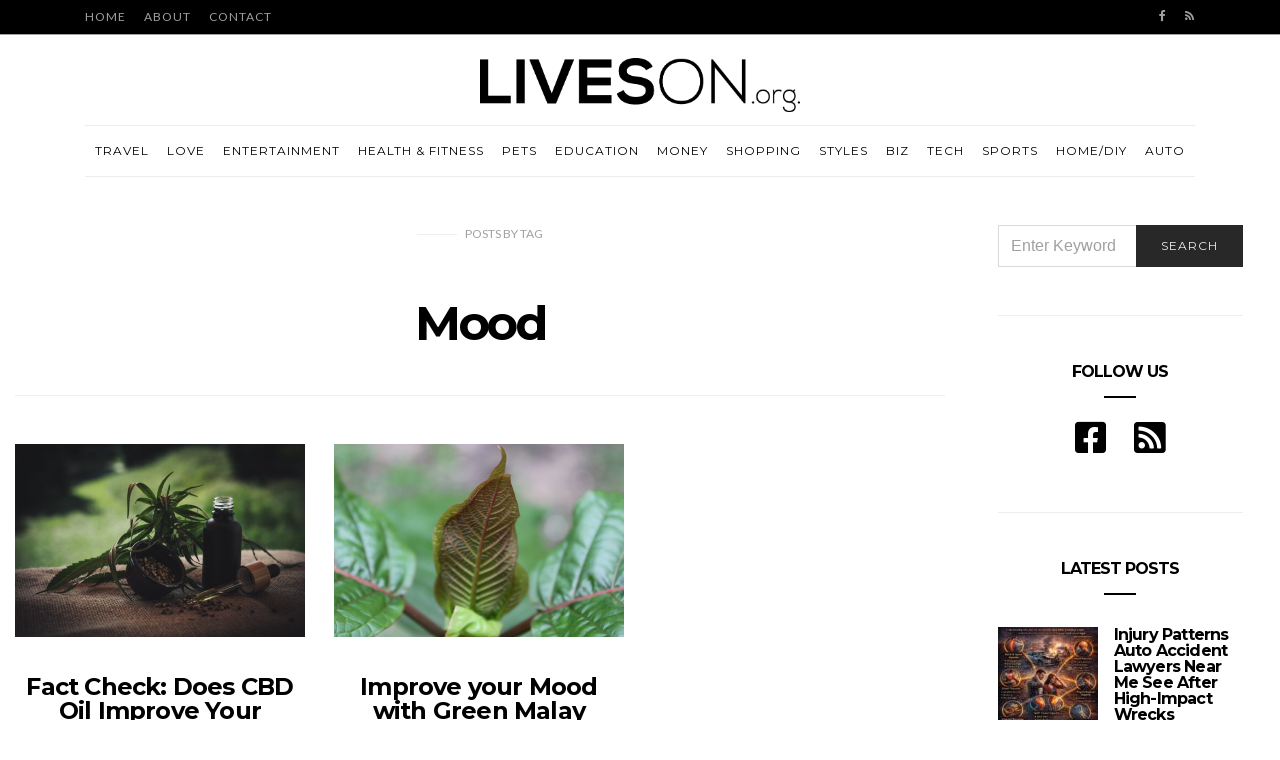

--- FILE ---
content_type: text/html; charset=UTF-8
request_url: https://liveson.org/tag/mood/
body_size: 17811
content:
<!doctype html>
<html lang="en-US">

<head>
  <meta charset="UTF-8">
  <meta http-equiv="x-ua-compatible" content="ie=edge">
  <meta name="viewport" content="width=device-width, initial-scale=1">
	<meta name="publicationmedia-verification" content="36442bc1-ed63-41f6-981e-e64c8883eaae">
  <meta name='robots' content='noindex, follow' />
		<style>img:is([sizes="auto" i], [sizes^="auto," i]) { contain-intrinsic-size: 3000px 1500px }</style>
		
	<!-- This site is optimized with the Yoast SEO plugin v23.5 - https://yoast.com/wordpress/plugins/seo/ -->
	<title>Mood Archives - Lives On</title>
	<meta property="og:locale" content="en_US" />
	<meta property="og:type" content="article" />
	<meta property="og:title" content="Mood Archives - Lives On" />
	<meta property="og:url" content="https://liveson.org/tag/mood/" />
	<meta property="og:site_name" content="Lives On" />
	<meta name="twitter:card" content="summary_large_image" />
	<script type="application/ld+json" class="yoast-schema-graph">{"@context":"https://schema.org","@graph":[{"@type":"CollectionPage","@id":"https://liveson.org/tag/mood/","url":"https://liveson.org/tag/mood/","name":"Mood Archives - Lives On","isPartOf":{"@id":"https://www.liveson.org/#website"},"primaryImageOfPage":{"@id":"https://liveson.org/tag/mood/#primaryimage"},"image":{"@id":"https://liveson.org/tag/mood/#primaryimage"},"thumbnailUrl":"https://liveson.org/wp-content/uploads/2022/03/304372.jpg","breadcrumb":{"@id":"https://liveson.org/tag/mood/#breadcrumb"},"inLanguage":"en-US"},{"@type":"ImageObject","inLanguage":"en-US","@id":"https://liveson.org/tag/mood/#primaryimage","url":"https://liveson.org/wp-content/uploads/2022/03/304372.jpg","contentUrl":"https://liveson.org/wp-content/uploads/2022/03/304372.jpg","width":2000,"height":1331},{"@type":"BreadcrumbList","@id":"https://liveson.org/tag/mood/#breadcrumb","itemListElement":[{"@type":"ListItem","position":1,"name":"Home","item":"https://www.liveson.org/"},{"@type":"ListItem","position":2,"name":"Mood"}]},{"@type":"WebSite","@id":"https://www.liveson.org/#website","url":"https://www.liveson.org/","name":"Lives On","description":"Define Your Lifestyle!","potentialAction":[{"@type":"SearchAction","target":{"@type":"EntryPoint","urlTemplate":"https://www.liveson.org/?s={search_term_string}"},"query-input":{"@type":"PropertyValueSpecification","valueRequired":true,"valueName":"search_term_string"}}],"inLanguage":"en-US"}]}</script>
	<!-- / Yoast SEO plugin. -->


<link rel='dns-prefetch' href='//widgetlogic.org' />
<link rel='dns-prefetch' href='//platform-api.sharethis.com' />
<link rel='dns-prefetch' href='//use.fontawesome.com' />
<link rel='dns-prefetch' href='//fonts.googleapis.com' />
<link rel="alternate" type="application/rss+xml" title="Lives On &raquo; Feed" href="https://liveson.org/feed/" />
<link rel="alternate" type="application/rss+xml" title="Lives On &raquo; Mood Tag Feed" href="https://liveson.org/tag/mood/feed/" />
		<style>
			.lazyload,
			.lazyloading {
				max-width: 100%;
			}
		</style>
		<script type="text/javascript">
/* <![CDATA[ */
window._wpemojiSettings = {"baseUrl":"https:\/\/s.w.org\/images\/core\/emoji\/14.0.0\/72x72\/","ext":".png","svgUrl":"https:\/\/s.w.org\/images\/core\/emoji\/14.0.0\/svg\/","svgExt":".svg","source":{"concatemoji":"https:\/\/liveson.org\/wp-includes\/js\/wp-emoji-release.min.js?ver=82e13d8245d2eefb0aa2ab1bff1b68d1"}};
/*! This file is auto-generated */
!function(i,n){var o,s,e;function c(e){try{var t={supportTests:e,timestamp:(new Date).valueOf()};sessionStorage.setItem(o,JSON.stringify(t))}catch(e){}}function p(e,t,n){e.clearRect(0,0,e.canvas.width,e.canvas.height),e.fillText(t,0,0);var t=new Uint32Array(e.getImageData(0,0,e.canvas.width,e.canvas.height).data),r=(e.clearRect(0,0,e.canvas.width,e.canvas.height),e.fillText(n,0,0),new Uint32Array(e.getImageData(0,0,e.canvas.width,e.canvas.height).data));return t.every(function(e,t){return e===r[t]})}function u(e,t,n){switch(t){case"flag":return n(e,"\ud83c\udff3\ufe0f\u200d\u26a7\ufe0f","\ud83c\udff3\ufe0f\u200b\u26a7\ufe0f")?!1:!n(e,"\ud83c\uddfa\ud83c\uddf3","\ud83c\uddfa\u200b\ud83c\uddf3")&&!n(e,"\ud83c\udff4\udb40\udc67\udb40\udc62\udb40\udc65\udb40\udc6e\udb40\udc67\udb40\udc7f","\ud83c\udff4\u200b\udb40\udc67\u200b\udb40\udc62\u200b\udb40\udc65\u200b\udb40\udc6e\u200b\udb40\udc67\u200b\udb40\udc7f");case"emoji":return!n(e,"\ud83e\udef1\ud83c\udffb\u200d\ud83e\udef2\ud83c\udfff","\ud83e\udef1\ud83c\udffb\u200b\ud83e\udef2\ud83c\udfff")}return!1}function f(e,t,n){var r="undefined"!=typeof WorkerGlobalScope&&self instanceof WorkerGlobalScope?new OffscreenCanvas(300,150):i.createElement("canvas"),a=r.getContext("2d",{willReadFrequently:!0}),o=(a.textBaseline="top",a.font="600 32px Arial",{});return e.forEach(function(e){o[e]=t(a,e,n)}),o}function t(e){var t=i.createElement("script");t.src=e,t.defer=!0,i.head.appendChild(t)}"undefined"!=typeof Promise&&(o="wpEmojiSettingsSupports",s=["flag","emoji"],n.supports={everything:!0,everythingExceptFlag:!0},e=new Promise(function(e){i.addEventListener("DOMContentLoaded",e,{once:!0})}),new Promise(function(t){var n=function(){try{var e=JSON.parse(sessionStorage.getItem(o));if("object"==typeof e&&"number"==typeof e.timestamp&&(new Date).valueOf()<e.timestamp+604800&&"object"==typeof e.supportTests)return e.supportTests}catch(e){}return null}();if(!n){if("undefined"!=typeof Worker&&"undefined"!=typeof OffscreenCanvas&&"undefined"!=typeof URL&&URL.createObjectURL&&"undefined"!=typeof Blob)try{var e="postMessage("+f.toString()+"("+[JSON.stringify(s),u.toString(),p.toString()].join(",")+"));",r=new Blob([e],{type:"text/javascript"}),a=new Worker(URL.createObjectURL(r),{name:"wpTestEmojiSupports"});return void(a.onmessage=function(e){c(n=e.data),a.terminate(),t(n)})}catch(e){}c(n=f(s,u,p))}t(n)}).then(function(e){for(var t in e)n.supports[t]=e[t],n.supports.everything=n.supports.everything&&n.supports[t],"flag"!==t&&(n.supports.everythingExceptFlag=n.supports.everythingExceptFlag&&n.supports[t]);n.supports.everythingExceptFlag=n.supports.everythingExceptFlag&&!n.supports.flag,n.DOMReady=!1,n.readyCallback=function(){n.DOMReady=!0}}).then(function(){return e}).then(function(){var e;n.supports.everything||(n.readyCallback(),(e=n.source||{}).concatemoji?t(e.concatemoji):e.wpemoji&&e.twemoji&&(t(e.twemoji),t(e.wpemoji)))}))}((window,document),window._wpemojiSettings);
/* ]]> */
</script>
<style id='wp-emoji-styles-inline-css' type='text/css'>

	img.wp-smiley, img.emoji {
		display: inline !important;
		border: none !important;
		box-shadow: none !important;
		height: 1em !important;
		width: 1em !important;
		margin: 0 0.07em !important;
		vertical-align: -0.1em !important;
		background: none !important;
		padding: 0 !important;
	}
</style>
<link rel='stylesheet' id='wp-block-library-css' href='https://liveson.org/wp-includes/css/dist/block-library/style.min.css?ver=82e13d8245d2eefb0aa2ab1bff1b68d1' type='text/css' media='all' />
<link rel='stylesheet' id='block-widget-css' href='https://liveson.org/wp-content/plugins/widget-logic/block_widget/css/widget.css?ver=1768247543' type='text/css' media='all' />
<style id='classic-theme-styles-inline-css' type='text/css'>
/*! This file is auto-generated */
.wp-block-button__link{color:#fff;background-color:#32373c;border-radius:9999px;box-shadow:none;text-decoration:none;padding:calc(.667em + 2px) calc(1.333em + 2px);font-size:1.125em}.wp-block-file__button{background:#32373c;color:#fff;text-decoration:none}
</style>
<style id='global-styles-inline-css' type='text/css'>
body{--wp--preset--color--black: #000000;--wp--preset--color--cyan-bluish-gray: #abb8c3;--wp--preset--color--white: #ffffff;--wp--preset--color--pale-pink: #f78da7;--wp--preset--color--vivid-red: #cf2e2e;--wp--preset--color--luminous-vivid-orange: #ff6900;--wp--preset--color--luminous-vivid-amber: #fcb900;--wp--preset--color--light-green-cyan: #7bdcb5;--wp--preset--color--vivid-green-cyan: #00d084;--wp--preset--color--pale-cyan-blue: #8ed1fc;--wp--preset--color--vivid-cyan-blue: #0693e3;--wp--preset--color--vivid-purple: #9b51e0;--wp--preset--gradient--vivid-cyan-blue-to-vivid-purple: linear-gradient(135deg,rgba(6,147,227,1) 0%,rgb(155,81,224) 100%);--wp--preset--gradient--light-green-cyan-to-vivid-green-cyan: linear-gradient(135deg,rgb(122,220,180) 0%,rgb(0,208,130) 100%);--wp--preset--gradient--luminous-vivid-amber-to-luminous-vivid-orange: linear-gradient(135deg,rgba(252,185,0,1) 0%,rgba(255,105,0,1) 100%);--wp--preset--gradient--luminous-vivid-orange-to-vivid-red: linear-gradient(135deg,rgba(255,105,0,1) 0%,rgb(207,46,46) 100%);--wp--preset--gradient--very-light-gray-to-cyan-bluish-gray: linear-gradient(135deg,rgb(238,238,238) 0%,rgb(169,184,195) 100%);--wp--preset--gradient--cool-to-warm-spectrum: linear-gradient(135deg,rgb(74,234,220) 0%,rgb(151,120,209) 20%,rgb(207,42,186) 40%,rgb(238,44,130) 60%,rgb(251,105,98) 80%,rgb(254,248,76) 100%);--wp--preset--gradient--blush-light-purple: linear-gradient(135deg,rgb(255,206,236) 0%,rgb(152,150,240) 100%);--wp--preset--gradient--blush-bordeaux: linear-gradient(135deg,rgb(254,205,165) 0%,rgb(254,45,45) 50%,rgb(107,0,62) 100%);--wp--preset--gradient--luminous-dusk: linear-gradient(135deg,rgb(255,203,112) 0%,rgb(199,81,192) 50%,rgb(65,88,208) 100%);--wp--preset--gradient--pale-ocean: linear-gradient(135deg,rgb(255,245,203) 0%,rgb(182,227,212) 50%,rgb(51,167,181) 100%);--wp--preset--gradient--electric-grass: linear-gradient(135deg,rgb(202,248,128) 0%,rgb(113,206,126) 100%);--wp--preset--gradient--midnight: linear-gradient(135deg,rgb(2,3,129) 0%,rgb(40,116,252) 100%);--wp--preset--font-size--small: 13px;--wp--preset--font-size--medium: 20px;--wp--preset--font-size--large: 36px;--wp--preset--font-size--x-large: 42px;--wp--preset--spacing--20: 0.44rem;--wp--preset--spacing--30: 0.67rem;--wp--preset--spacing--40: 1rem;--wp--preset--spacing--50: 1.5rem;--wp--preset--spacing--60: 2.25rem;--wp--preset--spacing--70: 3.38rem;--wp--preset--spacing--80: 5.06rem;--wp--preset--shadow--natural: 6px 6px 9px rgba(0, 0, 0, 0.2);--wp--preset--shadow--deep: 12px 12px 50px rgba(0, 0, 0, 0.4);--wp--preset--shadow--sharp: 6px 6px 0px rgba(0, 0, 0, 0.2);--wp--preset--shadow--outlined: 6px 6px 0px -3px rgba(255, 255, 255, 1), 6px 6px rgba(0, 0, 0, 1);--wp--preset--shadow--crisp: 6px 6px 0px rgba(0, 0, 0, 1);}:where(.is-layout-flex){gap: 0.5em;}:where(.is-layout-grid){gap: 0.5em;}body .is-layout-flow > .alignleft{float: left;margin-inline-start: 0;margin-inline-end: 2em;}body .is-layout-flow > .alignright{float: right;margin-inline-start: 2em;margin-inline-end: 0;}body .is-layout-flow > .aligncenter{margin-left: auto !important;margin-right: auto !important;}body .is-layout-constrained > .alignleft{float: left;margin-inline-start: 0;margin-inline-end: 2em;}body .is-layout-constrained > .alignright{float: right;margin-inline-start: 2em;margin-inline-end: 0;}body .is-layout-constrained > .aligncenter{margin-left: auto !important;margin-right: auto !important;}body .is-layout-constrained > :where(:not(.alignleft):not(.alignright):not(.alignfull)){max-width: var(--wp--style--global--content-size);margin-left: auto !important;margin-right: auto !important;}body .is-layout-constrained > .alignwide{max-width: var(--wp--style--global--wide-size);}body .is-layout-flex{display: flex;}body .is-layout-flex{flex-wrap: wrap;align-items: center;}body .is-layout-flex > *{margin: 0;}body .is-layout-grid{display: grid;}body .is-layout-grid > *{margin: 0;}:where(.wp-block-columns.is-layout-flex){gap: 2em;}:where(.wp-block-columns.is-layout-grid){gap: 2em;}:where(.wp-block-post-template.is-layout-flex){gap: 1.25em;}:where(.wp-block-post-template.is-layout-grid){gap: 1.25em;}.has-black-color{color: var(--wp--preset--color--black) !important;}.has-cyan-bluish-gray-color{color: var(--wp--preset--color--cyan-bluish-gray) !important;}.has-white-color{color: var(--wp--preset--color--white) !important;}.has-pale-pink-color{color: var(--wp--preset--color--pale-pink) !important;}.has-vivid-red-color{color: var(--wp--preset--color--vivid-red) !important;}.has-luminous-vivid-orange-color{color: var(--wp--preset--color--luminous-vivid-orange) !important;}.has-luminous-vivid-amber-color{color: var(--wp--preset--color--luminous-vivid-amber) !important;}.has-light-green-cyan-color{color: var(--wp--preset--color--light-green-cyan) !important;}.has-vivid-green-cyan-color{color: var(--wp--preset--color--vivid-green-cyan) !important;}.has-pale-cyan-blue-color{color: var(--wp--preset--color--pale-cyan-blue) !important;}.has-vivid-cyan-blue-color{color: var(--wp--preset--color--vivid-cyan-blue) !important;}.has-vivid-purple-color{color: var(--wp--preset--color--vivid-purple) !important;}.has-black-background-color{background-color: var(--wp--preset--color--black) !important;}.has-cyan-bluish-gray-background-color{background-color: var(--wp--preset--color--cyan-bluish-gray) !important;}.has-white-background-color{background-color: var(--wp--preset--color--white) !important;}.has-pale-pink-background-color{background-color: var(--wp--preset--color--pale-pink) !important;}.has-vivid-red-background-color{background-color: var(--wp--preset--color--vivid-red) !important;}.has-luminous-vivid-orange-background-color{background-color: var(--wp--preset--color--luminous-vivid-orange) !important;}.has-luminous-vivid-amber-background-color{background-color: var(--wp--preset--color--luminous-vivid-amber) !important;}.has-light-green-cyan-background-color{background-color: var(--wp--preset--color--light-green-cyan) !important;}.has-vivid-green-cyan-background-color{background-color: var(--wp--preset--color--vivid-green-cyan) !important;}.has-pale-cyan-blue-background-color{background-color: var(--wp--preset--color--pale-cyan-blue) !important;}.has-vivid-cyan-blue-background-color{background-color: var(--wp--preset--color--vivid-cyan-blue) !important;}.has-vivid-purple-background-color{background-color: var(--wp--preset--color--vivid-purple) !important;}.has-black-border-color{border-color: var(--wp--preset--color--black) !important;}.has-cyan-bluish-gray-border-color{border-color: var(--wp--preset--color--cyan-bluish-gray) !important;}.has-white-border-color{border-color: var(--wp--preset--color--white) !important;}.has-pale-pink-border-color{border-color: var(--wp--preset--color--pale-pink) !important;}.has-vivid-red-border-color{border-color: var(--wp--preset--color--vivid-red) !important;}.has-luminous-vivid-orange-border-color{border-color: var(--wp--preset--color--luminous-vivid-orange) !important;}.has-luminous-vivid-amber-border-color{border-color: var(--wp--preset--color--luminous-vivid-amber) !important;}.has-light-green-cyan-border-color{border-color: var(--wp--preset--color--light-green-cyan) !important;}.has-vivid-green-cyan-border-color{border-color: var(--wp--preset--color--vivid-green-cyan) !important;}.has-pale-cyan-blue-border-color{border-color: var(--wp--preset--color--pale-cyan-blue) !important;}.has-vivid-cyan-blue-border-color{border-color: var(--wp--preset--color--vivid-cyan-blue) !important;}.has-vivid-purple-border-color{border-color: var(--wp--preset--color--vivid-purple) !important;}.has-vivid-cyan-blue-to-vivid-purple-gradient-background{background: var(--wp--preset--gradient--vivid-cyan-blue-to-vivid-purple) !important;}.has-light-green-cyan-to-vivid-green-cyan-gradient-background{background: var(--wp--preset--gradient--light-green-cyan-to-vivid-green-cyan) !important;}.has-luminous-vivid-amber-to-luminous-vivid-orange-gradient-background{background: var(--wp--preset--gradient--luminous-vivid-amber-to-luminous-vivid-orange) !important;}.has-luminous-vivid-orange-to-vivid-red-gradient-background{background: var(--wp--preset--gradient--luminous-vivid-orange-to-vivid-red) !important;}.has-very-light-gray-to-cyan-bluish-gray-gradient-background{background: var(--wp--preset--gradient--very-light-gray-to-cyan-bluish-gray) !important;}.has-cool-to-warm-spectrum-gradient-background{background: var(--wp--preset--gradient--cool-to-warm-spectrum) !important;}.has-blush-light-purple-gradient-background{background: var(--wp--preset--gradient--blush-light-purple) !important;}.has-blush-bordeaux-gradient-background{background: var(--wp--preset--gradient--blush-bordeaux) !important;}.has-luminous-dusk-gradient-background{background: var(--wp--preset--gradient--luminous-dusk) !important;}.has-pale-ocean-gradient-background{background: var(--wp--preset--gradient--pale-ocean) !important;}.has-electric-grass-gradient-background{background: var(--wp--preset--gradient--electric-grass) !important;}.has-midnight-gradient-background{background: var(--wp--preset--gradient--midnight) !important;}.has-small-font-size{font-size: var(--wp--preset--font-size--small) !important;}.has-medium-font-size{font-size: var(--wp--preset--font-size--medium) !important;}.has-large-font-size{font-size: var(--wp--preset--font-size--large) !important;}.has-x-large-font-size{font-size: var(--wp--preset--font-size--x-large) !important;}
.wp-block-navigation a:where(:not(.wp-element-button)){color: inherit;}
:where(.wp-block-post-template.is-layout-flex){gap: 1.25em;}:where(.wp-block-post-template.is-layout-grid){gap: 1.25em;}
:where(.wp-block-columns.is-layout-flex){gap: 2em;}:where(.wp-block-columns.is-layout-grid){gap: 2em;}
.wp-block-pullquote{font-size: 1.5em;line-height: 1.6;}
</style>
<link rel='stylesheet' id='contact-form-7-bootstrap-style-css' href='https://liveson.org/wp-content/plugins/bootstrap-for-contact-form-7/assets/dist/css/style.min.css?ver=82e13d8245d2eefb0aa2ab1bff1b68d1' type='text/css' media='all' />
<link rel='stylesheet' id='ppress-frontend-css' href='https://liveson.org/wp-content/plugins/wp-user-avatar/assets/css/frontend.min.css?ver=4.16.9' type='text/css' media='all' />
<link rel='stylesheet' id='ppress-flatpickr-css' href='https://liveson.org/wp-content/plugins/wp-user-avatar/assets/flatpickr/flatpickr.min.css?ver=4.16.9' type='text/css' media='all' />
<link rel='stylesheet' id='ppress-select2-css' href='https://liveson.org/wp-content/plugins/wp-user-avatar/assets/select2/select2.min.css?ver=82e13d8245d2eefb0aa2ab1bff1b68d1' type='text/css' media='all' />
<link rel='stylesheet' id='authentic_vendors-css' href='https://liveson.org/wp-content/themes/authentic/dist/css/vendors.min.css?ver=1.0.0' type='text/css' media='all' />
<link rel='stylesheet' id='authentic_css-css' href='https://liveson.org/wp-content/themes/authentic/style.css?ver=1.0.0' type='text/css' media='all' />
<link rel='stylesheet' id='bfa-font-awesome-css' href='https://use.fontawesome.com/releases/v5.15.4/css/all.css?ver=2.0.3' type='text/css' media='all' />
<link rel='stylesheet' id='bfa-font-awesome-v4-shim-css' href='https://use.fontawesome.com/releases/v5.15.4/css/v4-shims.css?ver=2.0.3' type='text/css' media='all' />
<style id='bfa-font-awesome-v4-shim-inline-css' type='text/css'>

			@font-face {
				font-family: 'FontAwesome';
				src: url('https://use.fontawesome.com/releases/v5.15.4/webfonts/fa-brands-400.eot'),
				url('https://use.fontawesome.com/releases/v5.15.4/webfonts/fa-brands-400.eot?#iefix') format('embedded-opentype'),
				url('https://use.fontawesome.com/releases/v5.15.4/webfonts/fa-brands-400.woff2') format('woff2'),
				url('https://use.fontawesome.com/releases/v5.15.4/webfonts/fa-brands-400.woff') format('woff'),
				url('https://use.fontawesome.com/releases/v5.15.4/webfonts/fa-brands-400.ttf') format('truetype'),
				url('https://use.fontawesome.com/releases/v5.15.4/webfonts/fa-brands-400.svg#fontawesome') format('svg');
			}

			@font-face {
				font-family: 'FontAwesome';
				src: url('https://use.fontawesome.com/releases/v5.15.4/webfonts/fa-solid-900.eot'),
				url('https://use.fontawesome.com/releases/v5.15.4/webfonts/fa-solid-900.eot?#iefix') format('embedded-opentype'),
				url('https://use.fontawesome.com/releases/v5.15.4/webfonts/fa-solid-900.woff2') format('woff2'),
				url('https://use.fontawesome.com/releases/v5.15.4/webfonts/fa-solid-900.woff') format('woff'),
				url('https://use.fontawesome.com/releases/v5.15.4/webfonts/fa-solid-900.ttf') format('truetype'),
				url('https://use.fontawesome.com/releases/v5.15.4/webfonts/fa-solid-900.svg#fontawesome') format('svg');
			}

			@font-face {
				font-family: 'FontAwesome';
				src: url('https://use.fontawesome.com/releases/v5.15.4/webfonts/fa-regular-400.eot'),
				url('https://use.fontawesome.com/releases/v5.15.4/webfonts/fa-regular-400.eot?#iefix') format('embedded-opentype'),
				url('https://use.fontawesome.com/releases/v5.15.4/webfonts/fa-regular-400.woff2') format('woff2'),
				url('https://use.fontawesome.com/releases/v5.15.4/webfonts/fa-regular-400.woff') format('woff'),
				url('https://use.fontawesome.com/releases/v5.15.4/webfonts/fa-regular-400.ttf') format('truetype'),
				url('https://use.fontawesome.com/releases/v5.15.4/webfonts/fa-regular-400.svg#fontawesome') format('svg');
				unicode-range: U+F004-F005,U+F007,U+F017,U+F022,U+F024,U+F02E,U+F03E,U+F044,U+F057-F059,U+F06E,U+F070,U+F075,U+F07B-F07C,U+F080,U+F086,U+F089,U+F094,U+F09D,U+F0A0,U+F0A4-F0A7,U+F0C5,U+F0C7-F0C8,U+F0E0,U+F0EB,U+F0F3,U+F0F8,U+F0FE,U+F111,U+F118-F11A,U+F11C,U+F133,U+F144,U+F146,U+F14A,U+F14D-F14E,U+F150-F152,U+F15B-F15C,U+F164-F165,U+F185-F186,U+F191-F192,U+F1AD,U+F1C1-F1C9,U+F1CD,U+F1D8,U+F1E3,U+F1EA,U+F1F6,U+F1F9,U+F20A,U+F247-F249,U+F24D,U+F254-F25B,U+F25D,U+F267,U+F271-F274,U+F279,U+F28B,U+F28D,U+F2B5-F2B6,U+F2B9,U+F2BB,U+F2BD,U+F2C1-F2C2,U+F2D0,U+F2D2,U+F2DC,U+F2ED,U+F328,U+F358-F35B,U+F3A5,U+F3D1,U+F410,U+F4AD;
			}
		
</style>
<link rel='stylesheet' id='authentic_child_css-css' href='https://liveson.org/wp-content/themes/authentic-child/style.css?ver=1.0.0' type='text/css' media='all' />
<link rel='stylesheet' id='kirki_google_fonts-css' href='https://fonts.googleapis.com/css?family=Lato%3Aregular%7CMontserrat%3Aregular%2C700&#038;subset=latin-ext' type='text/css' media='all' />
<link rel='stylesheet' id='kirki-styles-authentic_theme_mod-css' href='https://liveson.org/wp-content/themes/authentic/inc/kirki/assets/css/kirki-styles.css' type='text/css' media='all' />
<style id='kirki-styles-authentic_theme_mod-inline-css' type='text/css'>
body{font-family:Lato, Helvetica, Arial, sans-serif;font-weight:400;font-style:normal;font-size:1rem;line-height:1.5;color:#777777;}a{color:#000000;}a:hover, a:active, a:focus, a:hover:active, a:focus:active{color:#b91017;}h1 a, h2 a, h3 a, h4 a, h5 a, h6 a{color:#000000;}h1 a:hover, h2 a:hover, h3 a:hover, h4 a:hover, h5 a:hover, h6 a:hover{color:#b91017;}.btn-primary, .link-more, .gallery-button, .post-pagination-title, .comment-reply-link, .list-social a span, #wp-calendar tfoot, .nav-tabs .nav-link, .nav-pills .nav-link, .panel .card-header, .title-share{font-family:Montserrat, Helvetica, Arial, sans-serif;font-weight:400;font-style:normal;font-size:12px;letter-spacing:1px;text-transform:uppercase;}.btn-primary{color:#EEEEEE;}.btn-primary:hover, .btn-primary:active, .btn-primary:focus, .btn-primary:active:focus, .btn-primary:active:hover{color:#FFFFFF;background-color:#000000;}.overlay .btn.btn-primary{color:#EEEEEE;background-color:#282828;}.overlay .btn.btn-primary:hover, .overlay .btn.btn-primary:active, .overlay .btn.btn-primary:focus, .overlay .btn.btn-primary:active:focus, .overlay .btn.btn-primary:active:hover{color:#FFFFFF;background-color:#000000;}.btn-primary, .nav-pills .nav-link.active, .nav-pills .nav-link.active:focus, .nav-pills .nav-link.active:hover{background-color:#282828;}.btn-secondary{font-family:Montserrat, Helvetica, Arial, sans-serif;font-weight:400;font-style:normal;font-size:12px;letter-spacing:1px;text-transform:uppercase;color:#A0A0A0;background-color:#EEEEEE;}.btn-secondary:hover, .btn-secondary:active, .btn-secondary:focus, .btn-secondary:active:focus, .btn-secondary:active:hover{color:#000000;background-color:#F8F8F8;}.overlay .btn.btn-secondary{color:#A0A0A0;background-color:#EEEEEE;}.overlay .btn.btn-secondary:hover, .overlay .btn.btn-secondary:active, .overlay .btn.btn-secondary:focus, .overlay .btn.btn-secondary:active:focus, .overlay .btn.btn-secondary:active:hover{color:#000000;background-color:#F8F8F8;}h1, .site-footer h2, .post-standard h2{font-family:Montserrat, Helvetica, Arial, sans-serif;font-weight:700;font-style:normal;font-size:2rem;line-height:1;letter-spacing:-.1rem;text-transform:none;color:#000000;}h2, .page-header-archive h1, .post-featured h2{font-family:Montserrat, Helvetica, Arial, sans-serif;font-weight:700;font-style:normal;font-size:1.5rem;line-height:1;letter-spacing:-.05rem;text-transform:none;color:#000000;}h3{font-family:Montserrat, Helvetica, Arial, sans-serif;font-weight:700;font-style:normal;font-size:1.25rem;line-height:1;letter-spacing:-.05rem;text-transform:none;color:#000000;}h4{font-family:Montserrat, Helvetica, Arial, sans-serif;font-weight:700;font-style:normal;font-size:1rem;line-height:1;letter-spacing:-.05rem;text-transform:none;color:#000000;}h5{font-family:Montserrat, Helvetica, Arial, sans-serif;font-weight:400;font-style:normal;font-size:15px;line-height:1;letter-spacing:-1px;text-transform:uppercase;color:#000000;}h6, .comment .fn{font-family:Montserrat, Helvetica, Arial, sans-serif;font-weight:700;font-style:normal;font-size:15px;line-height:1;letter-spacing:-1px;text-transform:none;color:#000000;}.title-widget, .title-trending, .title-related, .title-comments, .comment-reply-title, .nav-links, .list-categories{font-family:Montserrat, Helvetica, Arial, sans-serif;font-weight:700;font-style:normal;font-size:16px;line-height:1;letter-spacing:-1px;text-transform:none;color:#000000;}.content{font-family:Lato, Helvetica, Arial, sans-serif;font-weight:400;font-style:normal;font-size:1rem;line-height:1.5;color:#777777;}.content .lead{font-family:Montserrat, Helvetica, Arial, sans-serif;font-weight:700;font-style:normal;font-size:1.75rem;line-height:1.25;letter-spacing:-0.1rem;color:#000000;}.content .dropcap:first-letter{font-family:Montserrat, Helvetica, Arial, sans-serif;font-weight:400;font-style:normal;font-size:2.5rem;}.content blockquote{font-family:Montserrat, Helvetica, Arial, sans-serif;font-weight:700;font-style:normal;font-size:1.75rem;line-height:1.25;letter-spacing:-0.1rem;color:#000000;}.post-meta, label, .post-categories, .widget-about-lead, .share-title, .post-count, .sub-title, .comment-metadata, blockquote cite, .post-tags, .tagcloud, .timestamp, #wp-calendar caption, .logged-in-as{font-family:Lato, Helvetica, Arial, sans-serif;font-weight:400;font-style:normal;font-size:12px;line-height:1.5;letter-spacing:0;text-transform:uppercase;color:#A0A0A0;}.page-header .post-excerpt{font-family:Lato, Helvetica, Arial, sans-serif;font-weight:400;font-style:normal;font-size:1.5rem;line-height:1.25;letter-spacing:0;color:#000000;}.post-number span:first-child{font-family:Lato, Helvetica, Arial, sans-serif;font-weight:400;font-style:normal;font-size:1.25rem;line-height:1;}.header-logo img{width:320px;}.header-content{height:60px;}.navbar-brand > img{height:22px;}.navbar-primary .navbar-nav > li.menu-item > a, .navbar-search, .widget_nav_menu .menu > li.menu-item > a, .widget_pages .page_item a, .widget_meta li a, select, .widget_categories li, .widget_archive li{font-family:Montserrat, Helvetica, Arial, sans-serif;font-weight:400;font-style:normal;font-size:12px;line-height:1.5;letter-spacing:1px;text-transform:uppercase;}.navbar-primary .sub-menu a, .widget_nav_menu .sub-menu a, .widget_categories .children li a{font-family:Lato, Helvetica, Arial, sans-serif;font-weight:400;font-style:normal;font-size:12px;line-height:1.5;letter-spacing:0;text-transform:uppercase;}.navbar-secondary .navbar-nav > li.menu-item > a{font-family:Lato, Helvetica, Arial, sans-serif;font-weight:400;font-style:normal;font-size:12px;line-height:1.5;letter-spacing:1px;text-transform:uppercase;}.navbar-secondary .sub-menu a{font-family:Lato, Helvetica, Arial, sans-serif;font-weight:400;font-style:normal;font-size:12px;line-height:1.5;letter-spacing:0;text-transform:uppercase;}.site-footer{background-color:#000000;color:#A0A0A0;}.site-footer .owl-dot{background-color:#A0A0A0;}.site-footer .title-widget{color:#777777;}.site-footer a, .site-footer #wp-calendar thead th, .site-footer .owl-dot.active, .site-footer h2{color:#FFFFFF;}.site-footer a:hover, site-footer a:hover:active, .site-footer a:focus:active{color:#A0A0A0;}.site-footer .title-widget:after, .site-footer .authentic_widget_subscribe .widget-body:before, .site-footer #wp-calendar tfoot tr #prev + .pad:after, .site-footer #wp-calendar tbody td a{background-color:#242424;}.site-footer .widget, .site-footer .widget_nav_menu .menu > .menu-item:not(:first-child) > a, .site-footer .widget_categories > ul > li:not(:first-child), .site-footer .widget_archive > ul > li:not(:first-child), .site-footer #wp-calendar tbody td, .site-footer .widget_pages li:not(:first-child) a, .site-footer .widget_meta li:not(:first-child) a, .site-footer .widget_recent_comments li:not(:first-child), .site-footer .widget_recent_entries li:not(:first-child), .site-footer .widget.authentic_widget_twitter .twitter-actions, .site-footer #wp-calendar tbody td#today:after, .footer-section + .footer-section > .container > *{border-top-color:#242424;}.site-footer .widget.authentic_widget_twitter{border-color:#242424;}.site-footer .btn{color:#A0A0A0;}.site-footer .btn:hover, .site-footer .btn:active, .site-footer .btn:focus, .site-footer .btn:active:focus, .site-footer .btn:active:hover{color:#FFFFFF;background-color:#141414;}.site-footer .btn, .site-footer select, .site-footer .authentic_widget_posts .numbered .post-number{background-color:#242424;}.navbar-footer .navbar-nav > li.menu-item > a{font-family:Montserrat, Helvetica, Arial, sans-serif;font-weight:400;font-style:normal;font-size:12px;line-height:1.5;letter-spacing:1px;text-transform:uppercase;}.footer-logo{max-width:160px;}@media (min-width: 992px){.page-header h1, .post-header h1{font-family:Montserrat, Helvetica, Arial, sans-serif;font-weight:700;font-style:normal;font-size:3rem;line-height:1;letter-spacing:-.2rem;text-transform:none;color:#000000;}.post-standard h2{font-family:Montserrat, Helvetica, Arial, sans-serif;font-weight:700;font-style:normal;font-size:3rem;line-height:1;letter-spacing:-.2rem;text-transform:none;color:#000000;}.post-featured h2{font-family:Montserrat, Helvetica, Arial, sans-serif;font-weight:700;font-style:normal;font-size:2rem;line-height:1;letter-spacing:-.1rem;text-transform:none;color:#000000;}#search input[type="search"]{font-family:Montserrat, Helvetica, Arial, sans-serif;font-weight:700;font-style:normal;font-size:4.25rem;letter-spacing:-.25rem;text-transform:none;}.home .site-content .container{width:1600px;}.archive .site-content .container{width:1600px;}.single.layout-sidebar-right .site-content .container, .single.layout-sidebar-left .site-content .container,{max-width:1140px;}.single.layout-fullwidth .site-content .container{width:940px;}.page.layout-sidebar-right .site-content .container, .page.layout-sidebar-left .site-content .container,{max-width:1140px;}.page.layout-fullwidth .site-content .container{width:940px;}.owl-featured h2{font-family:Montserrat, Helvetica, Arial, sans-serif;font-weight:700;font-style:normal;font-size:3rem;line-height:1;letter-spacing:-.2rem;text-transform:none;}}@media (min-width: 1200px){.owl-center .owl-slide{width:1100px;}.owl-boxed{max-width:1100px;}}
</style>
<script type="text/javascript" src="https://liveson.org/wp-includes/js/jquery/jquery.min.js?ver=3.7.1" id="jquery-core-js"></script>
<script type="text/javascript" src="https://liveson.org/wp-includes/js/jquery/jquery-migrate.min.js?ver=3.4.1" id="jquery-migrate-js"></script>
<script type="text/javascript" src="https://liveson.org/wp-content/plugins/wp-hide-post/public/js/wp-hide-post-public.js?ver=2.0.10" id="wp-hide-post-js"></script>
<script type="text/javascript" src="https://liveson.org/wp-content/plugins/wp-user-avatar/assets/flatpickr/flatpickr.min.js?ver=4.16.9" id="ppress-flatpickr-js"></script>
<script type="text/javascript" src="https://liveson.org/wp-content/plugins/wp-user-avatar/assets/select2/select2.min.js?ver=4.16.9" id="ppress-select2-js"></script>
<script type="text/javascript" src="//platform-api.sharethis.com/js/sharethis.js#source=googleanalytics-wordpress#product=ga&amp;property=6068f3226f7ab900129ced1f" id="googleanalytics-platform-sharethis-js"></script>
<link rel="https://api.w.org/" href="https://liveson.org/wp-json/" /><link rel="alternate" type="application/json" href="https://liveson.org/wp-json/wp/v2/tags/1588" /><link rel="EditURI" type="application/rsd+xml" title="RSD" href="https://liveson.org/xmlrpc.php?rsd" />
		<script>
			document.documentElement.className = document.documentElement.className.replace('no-js', 'js');
		</script>
				<style>
			.no-js img.lazyload {
				display: none;
			}

			figure.wp-block-image img.lazyloading {
				min-width: 150px;
			}

			.lazyload,
			.lazyloading {
				--smush-placeholder-width: 100px;
				--smush-placeholder-aspect-ratio: 1/1;
				width: var(--smush-image-width, var(--smush-placeholder-width)) !important;
				aspect-ratio: var(--smush-image-aspect-ratio, var(--smush-placeholder-aspect-ratio)) !important;
			}

						.lazyload, .lazyloading {
				opacity: 0;
			}

			.lazyloaded {
				opacity: 1;
				transition: opacity 400ms;
				transition-delay: 0ms;
			}

					</style>
				<style type="text/css">
			div.wpcf7 .ajax-loader {
				background-image: url('https://liveson.org/wp-content/plugins/contact-form-7/images/ajax-loader.gif');
			}
		</style>
		<link rel="icon" href="https://liveson.org/wp-content/uploads/2017/03/cropped-site_icon-32x32.png" sizes="32x32" />
<link rel="icon" href="https://liveson.org/wp-content/uploads/2017/03/cropped-site_icon-192x192.png" sizes="192x192" />
<link rel="apple-touch-icon" href="https://liveson.org/wp-content/uploads/2017/03/cropped-site_icon-180x180.png" />
<meta name="msapplication-TileImage" content="https://liveson.org/wp-content/uploads/2017/03/cropped-site_icon-270x270.png" />
		<style type="text/css" id="wp-custom-css">
			.header-navbar-secondary {background:#000;}
.featured-image-large .site-header {background-color:#000;}
.content {color:#111;}
.single-post .post-content a {color:#3366ff !important;}		</style>
		</head>

<body data-rsssl=1 class="archive tag tag-mood tag-1588 layout-sidebar-right parallax-disabled lazy-load-enabled">


<header class="site-header">

  
  <div class="header-navbar-secondary">
    <nav class="navbar navbar-secondary clearfix">
      <div class="container">

                  <ul id="menu-top-menu" class="nav navbar-nav hidden-sm-down"><li id="menu-item-10" class="menu-item menu-item-type-custom menu-item-object-custom menu-item-home menu-item-10"><a href="https://liveson.org/">Home</a></li>
<li id="menu-item-11" class="menu-item menu-item-type-post_type menu-item-object-page menu-item-11"><a href="https://liveson.org/about/">About</a></li>
<li id="menu-item-12" class="menu-item menu-item-type-post_type menu-item-object-page menu-item-12"><a href="https://liveson.org/contact/">Contact</a></li>
</ul>        
        <ul class="nav navbar-nav navbar-icons float-md-right">
                        <li class="menu-item">
          <a href="https://www.facebook.com/LivesOnorg-1846664192259276/">
            <i class="icon icon-facebook"></i>
                      </a>
        </li>
                      <li class="menu-item">
          <a href="https://liveson.org/feed/">
            <i class="icon icon-rss"></i>
                      </a>
        </li>
                          </ul>

      </div>
    </nav>
  </div>

  
  
  <div class="header">
    <div class="container">
      <div class="header-content">

        <div class="header-left">
          <button class="navbar-toggle hidden-md-up" type="button" data-toggle="collapse" data-target="#navbar-primary">
            <i class="icon icon-menu"></i>
          </button>
                  </div>

        <div class="header-center">
                    <a href="https://liveson.org/" class="header-logo">
            <img data-src="https://liveson.org/wp-content/uploads/2023/03/liveson-1.svg" alt="Lives On" src="[data-uri]" class="lazyload">
          </a>
                  </div>

        <div class="header-right">
                  </div>

      </div>
    </div>
  </div>

  <div class="header-navbar-primary">
    <div class="container">
      <div class="collapse navbar-toggleable" id="navbar-primary">
        <nav class="navbar navbar-primary">

          
          
            
          
          <ul id="menu-main-menu" class="nav navbar-nav"><li id="menu-item-40" class="menu-item menu-item-type-taxonomy menu-item-object-category menu-item-40"><a href="https://liveson.org/category/travel/">Travel</a></li>
<li id="menu-item-35" class="menu-item menu-item-type-taxonomy menu-item-object-category menu-item-35"><a href="https://liveson.org/category/love/">Love</a></li>
<li id="menu-item-31" class="menu-item menu-item-type-taxonomy menu-item-object-category menu-item-31"><a href="https://liveson.org/category/entertainment/">Entertainment</a></li>
<li id="menu-item-34" class="menu-item menu-item-type-taxonomy menu-item-object-category menu-item-34"><a href="https://liveson.org/category/health-fitness/">Health &#038; Fitness</a></li>
<li id="menu-item-5667" class="menu-item menu-item-type-taxonomy menu-item-object-category menu-item-5667"><a href="https://liveson.org/category/pets/">Pets</a></li>
<li id="menu-item-30" class="menu-item menu-item-type-taxonomy menu-item-object-category menu-item-30"><a href="https://liveson.org/category/education/">Education</a></li>
<li id="menu-item-36" class="menu-item menu-item-type-taxonomy menu-item-object-category menu-item-36"><a href="https://liveson.org/category/money/">Money</a></li>
<li id="menu-item-37" class="menu-item menu-item-type-taxonomy menu-item-object-category menu-item-37"><a href="https://liveson.org/category/shopping/">Shopping</a></li>
<li id="menu-item-32" class="menu-item menu-item-type-taxonomy menu-item-object-category menu-item-32"><a href="https://liveson.org/category/fashion/">Styles</a></li>
<li id="menu-item-28" class="menu-item menu-item-type-taxonomy menu-item-object-category menu-item-28"><a href="https://liveson.org/category/business/">Biz</a></li>
<li id="menu-item-39" class="menu-item menu-item-type-taxonomy menu-item-object-category menu-item-39"><a href="https://liveson.org/category/tech/">Tech</a></li>
<li id="menu-item-38" class="menu-item menu-item-type-taxonomy menu-item-object-category menu-item-38"><a href="https://liveson.org/category/sports/">Sports</a></li>
<li id="menu-item-29" class="menu-item menu-item-type-taxonomy menu-item-object-category menu-item-29"><a href="https://liveson.org/category/diy-home-improvement/">Home/DIY</a></li>
<li id="menu-item-27" class="menu-item menu-item-type-taxonomy menu-item-object-category menu-item-27"><a href="https://liveson.org/category/auto/">Auto</a></li>
</ul>
          <a href="#search" class="navbar-search"><i class="icon icon-search"></i></a>
        </nav>
      </div>
    </div>
  </div>

</header>


<div class="site-content">
  <div class="container">
    <div class="page-content">
            <div class="main">

        <div class="page-header page-header-archive">
          <p class="sub-title">Posts <span>by</span> tag</p><h1>Mood</h1>        </div>

        
        
        <div class="post-archive"><div class="post-archive-masonry"><div class="row"><div class="col-masonry col-lg-4"><article class="post-masonry post-8785 post type-post status-publish format-standard has-post-thumbnail hentry category-health-fitness tag-cannabis tag-cbd-oil tag-health tag-marijuana tag-mood tag-wellness">

      <div class="post-thumbnail">
      <img width="530" height="353" src="https://liveson.org/wp-content/uploads/2022/03/304372-530x353.jpg" class="attachment-masonry size-masonry wp-post-image" alt="" decoding="async" fetchpriority="high" srcset="https://liveson.org/wp-content/uploads/2022/03/304372-530x353.jpg 530w, https://liveson.org/wp-content/uploads/2022/03/304372-300x200.jpg 300w, https://liveson.org/wp-content/uploads/2022/03/304372-1100x732.jpg 1100w, https://liveson.org/wp-content/uploads/2022/03/304372-768x511.jpg 768w, https://liveson.org/wp-content/uploads/2022/03/304372-1536x1022.jpg 1536w, https://liveson.org/wp-content/uploads/2022/03/304372-1920x1278.jpg 1920w, https://liveson.org/wp-content/uploads/2022/03/304372.jpg 2000w" sizes="(max-width: 530px) 100vw, 530px" />      
    <div class="post-more">
      <a href="https://liveson.org/fact-check-does-cbd-oil-improve-your-mood/" class="link-more">
        <span>View Post</span>
              </a>
    </div>

          <ul class="post-meta"></ul>      <a href="https://liveson.org/fact-check-does-cbd-oil-improve-your-mood/"></a>
    </div>
  
    <h2 class="entry-title"><a href="https://liveson.org/fact-check-does-cbd-oil-improve-your-mood/">Fact Check: Does CBD Oil Improve Your Mood?</a></h2>
  <ul class="post-meta">      <li class="meta-author author vcard">
        <span>by</span>				<a class="url fn n" href="https://liveson.org/author/jeremyassistant/">
					Louis Davis				</a>
      </li>
          <li class="meta-comments">
                <span class="comments-link"></span>      </li>
    </ul>  <div class="post-excerpt">You’ve probably seen CBD oil everywhere lately. It’s in natural health stores, beauty stores, and even some mainstream grocery stores. CBD oil is extracted from the hemp plant and has&hellip;</div>
  
    <div class="post-more">
      <a href="https://liveson.org/fact-check-does-cbd-oil-improve-your-mood/" class="btn btn-primary btn-effect">
        <span>View Post</span>
                  <span><i class="icon icon-arrow-right"></i></span>
              </a>
    </div>

    
</article>
</div><div class="col-masonry col-lg-4"><article class="post-masonry post-4933 post type-post status-publish format-standard has-post-thumbnail hentry category-health-fitness tag-kratom tag-mood tag-stress">

      <div class="post-thumbnail">
      <img width="530" height="353" data-src="https://liveson.org/wp-content/uploads/2020/03/Kratom-Leaves-4-530x353.jpg" class="attachment-masonry size-masonry wp-post-image lazyload" alt="" decoding="async" data-srcset="https://liveson.org/wp-content/uploads/2020/03/Kratom-Leaves-4-530x353.jpg 530w, https://liveson.org/wp-content/uploads/2020/03/Kratom-Leaves-4-300x200.jpg 300w, https://liveson.org/wp-content/uploads/2020/03/Kratom-Leaves-4-768x512.jpg 768w, https://liveson.org/wp-content/uploads/2020/03/Kratom-Leaves-4-1100x733.jpg 1100w, https://liveson.org/wp-content/uploads/2020/03/Kratom-Leaves-4.jpg 1280w" data-sizes="(max-width: 530px) 100vw, 530px" src="[data-uri]" style="--smush-placeholder-width: 530px; --smush-placeholder-aspect-ratio: 530/353;" />      
    <div class="post-more">
      <a href="https://liveson.org/improve-your-mood-with-green-malay-kratom/" class="link-more">
        <span>View Post</span>
              </a>
    </div>

          <ul class="post-meta"></ul>      <a href="https://liveson.org/improve-your-mood-with-green-malay-kratom/"></a>
    </div>
  
    <h2 class="entry-title"><a href="https://liveson.org/improve-your-mood-with-green-malay-kratom/">Improve your Mood with Green Malay Kratom</a></h2>
  <ul class="post-meta">      <li class="meta-author author vcard">
        <span>by</span>				<a class="url fn n" href="https://liveson.org/author/jeremyassistant/">
					Louis Davis				</a>
      </li>
          <li class="meta-comments">
                <span class="comments-link"></span>      </li>
    </ul>  <div class="post-excerpt">Kratom, an evergreen tree from a coffee family, is available in three subtypes, that is, red, green, and white. Each color signifies unique benefits and effects that make individual strain&hellip;</div>
  
    <div class="post-more">
      <a href="https://liveson.org/improve-your-mood-with-green-malay-kratom/" class="btn btn-primary btn-effect">
        <span>View Post</span>
                  <span><i class="icon icon-arrow-right"></i></span>
              </a>
    </div>

    
</article>
</div></div></div></div>
      </div>
      <div class="sidebar">
  <div class="sidebar-content">
    <div class="widget search-2 widget_search"><form role="search" method="get" class="search-form form" action="https://liveson.org/">
  <label class="sr-only">Search for:</label>
  <div class="input-group">
    <input type="search" value="" name="s" class="search-field form-control" placeholder="Enter Keyword" required>
    <span class="input-group-btn">
      <button type="submit" class="search-submit btn btn-primary btn-effect"><span>Search</span><span><i class="icon icon-search"></i></span></button>
    </span>
  </div>
</form>
</div><div class="widget text-3 widget_text"><h5 class="title-widget">FOLLOW US</h5>			<div class="textwidget"><ul class="social" style="text-align:center;font-size:36px;">
            <li style="display:inline;margin:0px 10px;"><a href="https://www.facebook.com/LivesOnorg-1846664192259276/" target="_blank" rel="noopener"><i class="fa fa-facebook-square"></i></a></li>             
<li style="display:inline;margin:0px 10px;"><a href="https://liveson.org/feed/" target="_blank" rel="noopener"><i class="fa fa-rss-square"></i></a></li>                                      
      </ul></div>
		</div><div class="widget authentic_widget_posts-2 authentic_widget_posts"><h5 class="title-widget">LATEST POSTS</h5>
      
        <ul class="list">
                  <li>

            <article class="media">
              <div class="d-flex mr-3">
                <a href="https://liveson.org/injury-patterns-auto-accident-lawyers-near-me-see-after-high-impact-wrecks/" class="post-thumbnail">
                  <img width="100" height="100" data-src="https://liveson.org/wp-content/uploads/2026/01/ChatGPT-Image-Jan-16-2026-09_58_13-AM-100x100.jpg" class="attachment-mini size-mini wp-post-image lazyload" alt="car accidents" decoding="async" src="[data-uri]" style="--smush-placeholder-width: 100px; --smush-placeholder-aspect-ratio: 100/100;" />                </a>
              </div>
              <div class="media-body">
                <h4 class="mb-0"><a href="https://liveson.org/injury-patterns-auto-accident-lawyers-near-me-see-after-high-impact-wrecks/">Injury Patterns Auto Accident Lawyers Near Me See After High-Impact Wrecks</a></h4>
                <ul class="post-meta"></ul>              </div>
            </article>

          </li>

                  <li>

            <article class="media">
              <div class="d-flex mr-3">
                <a href="https://liveson.org/smart-steps-for-new-homeowners-to-manage-risks/" class="post-thumbnail">
                  <img width="100" height="100" data-src="https://liveson.org/wp-content/uploads/2026/01/6949aadd6554b-100x100.png" class="attachment-mini size-mini wp-post-image lazyload" alt="protect your home" decoding="async" src="[data-uri]" style="--smush-placeholder-width: 100px; --smush-placeholder-aspect-ratio: 100/100;" />                </a>
              </div>
              <div class="media-body">
                <h4 class="mb-0"><a href="https://liveson.org/smart-steps-for-new-homeowners-to-manage-risks/">Smart Steps for New Homeowners to Manage Risks</a></h4>
                <ul class="post-meta"></ul>              </div>
            </article>

          </li>

                  <li>

            <article class="media">
              <div class="d-flex mr-3">
                <a href="https://liveson.org/best-way-to-sanitize-baby-toys-a-parents-complete-guide-to-safe-germ-free-play/" class="post-thumbnail">
                  <img width="100" height="100" data-src="https://liveson.org/wp-content/uploads/2026/01/2151174326-100x100.jpg" class="attachment-mini size-mini wp-post-image lazyload" alt="" decoding="async" src="[data-uri]" style="--smush-placeholder-width: 100px; --smush-placeholder-aspect-ratio: 100/100;" />                </a>
              </div>
              <div class="media-body">
                <h4 class="mb-0"><a href="https://liveson.org/best-way-to-sanitize-baby-toys-a-parents-complete-guide-to-safe-germ-free-play/">Best Way to Sanitize Baby Toys: A Parent’s Complete Guide to Safe, Germ-Free Play</a></h4>
                <ul class="post-meta"></ul>              </div>
            </article>

          </li>

                  <li>

            <article class="media">
              <div class="d-flex mr-3">
                <a href="https://liveson.org/guide-to-zona-romantica-in-puerto-vallarta-where-to-eat-drink-and-explore/" class="post-thumbnail">
                  <img width="100" height="100" data-src="https://liveson.org/wp-content/uploads/2025/12/ChatGPT-Image-Dec-22-2025-10_15_20-PM-100x100.png" class="attachment-mini size-mini wp-post-image lazyload" alt="" decoding="async" src="[data-uri]" style="--smush-placeholder-width: 100px; --smush-placeholder-aspect-ratio: 100/100;" />                </a>
              </div>
              <div class="media-body">
                <h4 class="mb-0"><a href="https://liveson.org/guide-to-zona-romantica-in-puerto-vallarta-where-to-eat-drink-and-explore/">Guide to Zona Romántica in Puerto Vallarta: Where to Eat, Drink, and Explore</a></h4>
                <ul class="post-meta"></ul>              </div>
            </article>

          </li>

                  <li>

            <article class="media">
              <div class="d-flex mr-3">
                <a href="https://liveson.org/is-an-underlayment-upgrade-recommended-in-storm-zones/" class="post-thumbnail">
                  <img width="100" height="100" data-src="https://liveson.org/wp-content/uploads/2025/12/ChatGPT-Image-Dec-10-2025-07_57_05-AM-100x100.png" class="attachment-mini size-mini wp-post-image lazyload" alt="Roof Underlayment" decoding="async" src="[data-uri]" style="--smush-placeholder-width: 100px; --smush-placeholder-aspect-ratio: 100/100;" />                </a>
              </div>
              <div class="media-body">
                <h4 class="mb-0"><a href="https://liveson.org/is-an-underlayment-upgrade-recommended-in-storm-zones/">Is An Underlayment Upgrade Recommended in Storm Zones?</a></h4>
                <ul class="post-meta"></ul>              </div>
            </article>

          </li>

                </ul>

      
      </div><div class="widget tag_cloud-2 widget_tag_cloud"><h5 class="title-widget">TAGS</h5><div class="tagcloud"><a href="https://liveson.org/tag/auto/" class="tag-cloud-link tag-link-892 tag-link-position-1" style="font-size: 15.792452830189pt;" aria-label="Auto (80 items)">Auto</a>
<a href="https://liveson.org/tag/business/" class="tag-cloud-link tag-link-850 tag-link-position-2" style="font-size: 22pt;" aria-label="Business (237 items)">Business</a>
<a href="https://liveson.org/tag/cannabis/" class="tag-cloud-link tag-link-1436 tag-link-position-3" style="font-size: 8.2641509433962pt;" aria-label="cannabis (21 items)">cannabis</a>
<a href="https://liveson.org/tag/car/" class="tag-cloud-link tag-link-935 tag-link-position-4" style="font-size: 14.075471698113pt;" aria-label="car (59 items)">car</a>
<a href="https://liveson.org/tag/career/" class="tag-cloud-link tag-link-973 tag-link-position-5" style="font-size: 8.7924528301887pt;" aria-label="career (23 items)">career</a>
<a href="https://liveson.org/tag/casino/" class="tag-cloud-link tag-link-1407 tag-link-position-6" style="font-size: 9.4528301886792pt;" aria-label="casino (26 items)">casino</a>
<a href="https://liveson.org/tag/cbd/" class="tag-cloud-link tag-link-1435 tag-link-position-7" style="font-size: 10.11320754717pt;" aria-label="CBD (29 items)">CBD</a>
<a href="https://liveson.org/tag/company/" class="tag-cloud-link tag-link-1194 tag-link-position-8" style="font-size: 16.716981132075pt;" aria-label="Company (95 items)">Company</a>
<a href="https://liveson.org/tag/education/" class="tag-cloud-link tag-link-852 tag-link-position-9" style="font-size: 16.320754716981pt;" aria-label="education (89 items)">education</a>
<a href="https://liveson.org/tag/entertainment/" class="tag-cloud-link tag-link-1006 tag-link-position-10" style="font-size: 12.88679245283pt;" aria-label="Entertainment (48 items)">Entertainment</a>
<a href="https://liveson.org/tag/family/" class="tag-cloud-link tag-link-1115 tag-link-position-11" style="font-size: 10.641509433962pt;" aria-label="family (32 items)">family</a>
<a href="https://liveson.org/tag/fashion/" class="tag-cloud-link tag-link-864 tag-link-position-12" style="font-size: 12.358490566038pt;" aria-label="fashion (44 items)">fashion</a>
<a href="https://liveson.org/tag/finance/" class="tag-cloud-link tag-link-895 tag-link-position-13" style="font-size: 11.962264150943pt;" aria-label="finance (41 items)">finance</a>
<a href="https://liveson.org/tag/fitness/" class="tag-cloud-link tag-link-974 tag-link-position-14" style="font-size: 8.5283018867925pt;" aria-label="Fitness (22 items)">Fitness</a>
<a href="https://liveson.org/tag/gambling/" class="tag-cloud-link tag-link-909 tag-link-position-15" style="font-size: 10.509433962264pt;" aria-label="gambling (31 items)">gambling</a>
<a href="https://liveson.org/tag/health/" class="tag-cloud-link tag-link-972 tag-link-position-16" style="font-size: 21.735849056604pt;" aria-label="health (229 items)">health</a>
<a href="https://liveson.org/tag/healthcare/" class="tag-cloud-link tag-link-1533 tag-link-position-17" style="font-size: 10.905660377358pt;" aria-label="Healthcare (34 items)">Healthcare</a>
<a href="https://liveson.org/tag/healthy/" class="tag-cloud-link tag-link-1292 tag-link-position-18" style="font-size: 12.754716981132pt;" aria-label="Healthy (47 items)">Healthy</a>
<a href="https://liveson.org/tag/home/" class="tag-cloud-link tag-link-882 tag-link-position-19" style="font-size: 20.811320754717pt;" aria-label="home (195 items)">home</a>
<a href="https://liveson.org/tag/home-improvement/" class="tag-cloud-link tag-link-876 tag-link-position-20" style="font-size: 11.433962264151pt;" aria-label="Home Improvement (37 items)">Home Improvement</a>
<a href="https://liveson.org/tag/house/" class="tag-cloud-link tag-link-1498 tag-link-position-21" style="font-size: 16.056603773585pt;" aria-label="House (85 items)">House</a>
<a href="https://liveson.org/tag/insurance/" class="tag-cloud-link tag-link-1047 tag-link-position-22" style="font-size: 8.5283018867925pt;" aria-label="insurance (22 items)">insurance</a>
<a href="https://liveson.org/tag/investment/" class="tag-cloud-link tag-link-919 tag-link-position-23" style="font-size: 8pt;" aria-label="Investment (20 items)">Investment</a>
<a href="https://liveson.org/tag/law/" class="tag-cloud-link tag-link-1142 tag-link-position-24" style="font-size: 10.245283018868pt;" aria-label="law (30 items)">law</a>
<a href="https://liveson.org/tag/lawyer/" class="tag-cloud-link tag-link-1231 tag-link-position-25" style="font-size: 10.905660377358pt;" aria-label="lawyer (34 items)">lawyer</a>
<a href="https://liveson.org/tag/legal/" class="tag-cloud-link tag-link-1143 tag-link-position-26" style="font-size: 10.245283018868pt;" aria-label="legal (30 items)">legal</a>
<a href="https://liveson.org/tag/life/" class="tag-cloud-link tag-link-1316 tag-link-position-27" style="font-size: 12.88679245283pt;" aria-label="Life (48 items)">Life</a>
<a href="https://liveson.org/tag/love/" class="tag-cloud-link tag-link-1158 tag-link-position-28" style="font-size: 11.698113207547pt;" aria-label="love (39 items)">love</a>
<a href="https://liveson.org/tag/marketing/" class="tag-cloud-link tag-link-966 tag-link-position-29" style="font-size: 8.5283018867925pt;" aria-label="marketing (22 items)">marketing</a>
<a href="https://liveson.org/tag/money/" class="tag-cloud-link tag-link-901 tag-link-position-30" style="font-size: 17.641509433962pt;" aria-label="money (112 items)">money</a>
<a href="https://liveson.org/tag/online/" class="tag-cloud-link tag-link-941 tag-link-position-31" style="font-size: 11.433962264151pt;" aria-label="Online (37 items)">Online</a>
<a href="https://liveson.org/tag/property/" class="tag-cloud-link tag-link-1777 tag-link-position-32" style="font-size: 10.509433962264pt;" aria-label="property (31 items)">property</a>
<a href="https://liveson.org/tag/real-estate/" class="tag-cloud-link tag-link-918 tag-link-position-33" style="font-size: 9.8490566037736pt;" aria-label="REal Estate (28 items)">REal Estate</a>
<a href="https://liveson.org/tag/safety/" class="tag-cloud-link tag-link-934 tag-link-position-34" style="font-size: 10.509433962264pt;" aria-label="safety (31 items)">safety</a>
<a href="https://liveson.org/tag/shopping/" class="tag-cloud-link tag-link-937 tag-link-position-35" style="font-size: 8pt;" aria-label="shopping (20 items)">shopping</a>
<a href="https://liveson.org/tag/sports/" class="tag-cloud-link tag-link-978 tag-link-position-36" style="font-size: 10.641509433962pt;" aria-label="Sports (32 items)">Sports</a>
<a href="https://liveson.org/tag/style/" class="tag-cloud-link tag-link-943 tag-link-position-37" style="font-size: 9.0566037735849pt;" aria-label="style (24 items)">style</a>
<a href="https://liveson.org/tag/tech/" class="tag-cloud-link tag-link-902 tag-link-position-38" style="font-size: 11.698113207547pt;" aria-label="tech (39 items)">tech</a>
<a href="https://liveson.org/tag/technology/" class="tag-cloud-link tag-link-1431 tag-link-position-39" style="font-size: 10.641509433962pt;" aria-label="technology (32 items)">technology</a>
<a href="https://liveson.org/tag/tips/" class="tag-cloud-link tag-link-1339 tag-link-position-40" style="font-size: 9.188679245283pt;" aria-label="tips (25 items)">tips</a>
<a href="https://liveson.org/tag/travel/" class="tag-cloud-link tag-link-849 tag-link-position-41" style="font-size: 17.377358490566pt;" aria-label="Travel (105 items)">Travel</a>
<a href="https://liveson.org/tag/trip/" class="tag-cloud-link tag-link-891 tag-link-position-42" style="font-size: 12.490566037736pt;" aria-label="Trip (45 items)">Trip</a>
<a href="https://liveson.org/tag/vehicle/" class="tag-cloud-link tag-link-1465 tag-link-position-43" style="font-size: 12.622641509434pt;" aria-label="vehicle (46 items)">vehicle</a>
<a href="https://liveson.org/tag/wellness/" class="tag-cloud-link tag-link-1031 tag-link-position-44" style="font-size: 17.641509433962pt;" aria-label="Wellness (110 items)">Wellness</a>
<a href="https://liveson.org/tag/work/" class="tag-cloud-link tag-link-1195 tag-link-position-45" style="font-size: 8.5283018867925pt;" aria-label="Work (22 items)">Work</a></div>
</div>  </div>
</div>
    </div>
  </div>
</div>

<footer class="site-footer">

          <div class="footer-section">
          <div class="container">
            <div class="footer-widgets">
              <div class="footer-sidebars">
                                  <div class="footer-sidebar">
                    
		<div class="widget recent-posts-2 widget_recent_entries">
		<h5 class="title-widget">RECENT POSTS</h5>
		<ul>
											<li>
					<a href="https://liveson.org/injury-patterns-auto-accident-lawyers-near-me-see-after-high-impact-wrecks/">Injury Patterns Auto Accident Lawyers Near Me See After High-Impact Wrecks</a>
									</li>
											<li>
					<a href="https://liveson.org/smart-steps-for-new-homeowners-to-manage-risks/">Smart Steps for New Homeowners to Manage Risks</a>
									</li>
											<li>
					<a href="https://liveson.org/best-way-to-sanitize-baby-toys-a-parents-complete-guide-to-safe-germ-free-play/">Best Way to Sanitize Baby Toys: A Parent’s Complete Guide to Safe, Germ-Free Play</a>
									</li>
											<li>
					<a href="https://liveson.org/guide-to-zona-romantica-in-puerto-vallarta-where-to-eat-drink-and-explore/">Guide to Zona Romántica in Puerto Vallarta: Where to Eat, Drink, and Explore</a>
									</li>
											<li>
					<a href="https://liveson.org/is-an-underlayment-upgrade-recommended-in-storm-zones/">Is An Underlayment Upgrade Recommended in Storm Zones?</a>
									</li>
					</ul>

		</div>                  </div>
                                                  <div class="footer-sidebar">
                    <div class="widget tag_cloud-3 widget_tag_cloud"><h5 class="title-widget">TAGS</h5><div class="tagcloud"><a href="https://liveson.org/tag/auto/" class="tag-cloud-link tag-link-892 tag-link-position-1" style="font-size: 15.792452830189pt;" aria-label="Auto (80 items)">Auto</a>
<a href="https://liveson.org/tag/business/" class="tag-cloud-link tag-link-850 tag-link-position-2" style="font-size: 22pt;" aria-label="Business (237 items)">Business</a>
<a href="https://liveson.org/tag/cannabis/" class="tag-cloud-link tag-link-1436 tag-link-position-3" style="font-size: 8.2641509433962pt;" aria-label="cannabis (21 items)">cannabis</a>
<a href="https://liveson.org/tag/car/" class="tag-cloud-link tag-link-935 tag-link-position-4" style="font-size: 14.075471698113pt;" aria-label="car (59 items)">car</a>
<a href="https://liveson.org/tag/career/" class="tag-cloud-link tag-link-973 tag-link-position-5" style="font-size: 8.7924528301887pt;" aria-label="career (23 items)">career</a>
<a href="https://liveson.org/tag/casino/" class="tag-cloud-link tag-link-1407 tag-link-position-6" style="font-size: 9.4528301886792pt;" aria-label="casino (26 items)">casino</a>
<a href="https://liveson.org/tag/cbd/" class="tag-cloud-link tag-link-1435 tag-link-position-7" style="font-size: 10.11320754717pt;" aria-label="CBD (29 items)">CBD</a>
<a href="https://liveson.org/tag/company/" class="tag-cloud-link tag-link-1194 tag-link-position-8" style="font-size: 16.716981132075pt;" aria-label="Company (95 items)">Company</a>
<a href="https://liveson.org/tag/education/" class="tag-cloud-link tag-link-852 tag-link-position-9" style="font-size: 16.320754716981pt;" aria-label="education (89 items)">education</a>
<a href="https://liveson.org/tag/entertainment/" class="tag-cloud-link tag-link-1006 tag-link-position-10" style="font-size: 12.88679245283pt;" aria-label="Entertainment (48 items)">Entertainment</a>
<a href="https://liveson.org/tag/family/" class="tag-cloud-link tag-link-1115 tag-link-position-11" style="font-size: 10.641509433962pt;" aria-label="family (32 items)">family</a>
<a href="https://liveson.org/tag/fashion/" class="tag-cloud-link tag-link-864 tag-link-position-12" style="font-size: 12.358490566038pt;" aria-label="fashion (44 items)">fashion</a>
<a href="https://liveson.org/tag/finance/" class="tag-cloud-link tag-link-895 tag-link-position-13" style="font-size: 11.962264150943pt;" aria-label="finance (41 items)">finance</a>
<a href="https://liveson.org/tag/fitness/" class="tag-cloud-link tag-link-974 tag-link-position-14" style="font-size: 8.5283018867925pt;" aria-label="Fitness (22 items)">Fitness</a>
<a href="https://liveson.org/tag/gambling/" class="tag-cloud-link tag-link-909 tag-link-position-15" style="font-size: 10.509433962264pt;" aria-label="gambling (31 items)">gambling</a>
<a href="https://liveson.org/tag/health/" class="tag-cloud-link tag-link-972 tag-link-position-16" style="font-size: 21.735849056604pt;" aria-label="health (229 items)">health</a>
<a href="https://liveson.org/tag/healthcare/" class="tag-cloud-link tag-link-1533 tag-link-position-17" style="font-size: 10.905660377358pt;" aria-label="Healthcare (34 items)">Healthcare</a>
<a href="https://liveson.org/tag/healthy/" class="tag-cloud-link tag-link-1292 tag-link-position-18" style="font-size: 12.754716981132pt;" aria-label="Healthy (47 items)">Healthy</a>
<a href="https://liveson.org/tag/home/" class="tag-cloud-link tag-link-882 tag-link-position-19" style="font-size: 20.811320754717pt;" aria-label="home (195 items)">home</a>
<a href="https://liveson.org/tag/home-improvement/" class="tag-cloud-link tag-link-876 tag-link-position-20" style="font-size: 11.433962264151pt;" aria-label="Home Improvement (37 items)">Home Improvement</a>
<a href="https://liveson.org/tag/house/" class="tag-cloud-link tag-link-1498 tag-link-position-21" style="font-size: 16.056603773585pt;" aria-label="House (85 items)">House</a>
<a href="https://liveson.org/tag/insurance/" class="tag-cloud-link tag-link-1047 tag-link-position-22" style="font-size: 8.5283018867925pt;" aria-label="insurance (22 items)">insurance</a>
<a href="https://liveson.org/tag/investment/" class="tag-cloud-link tag-link-919 tag-link-position-23" style="font-size: 8pt;" aria-label="Investment (20 items)">Investment</a>
<a href="https://liveson.org/tag/law/" class="tag-cloud-link tag-link-1142 tag-link-position-24" style="font-size: 10.245283018868pt;" aria-label="law (30 items)">law</a>
<a href="https://liveson.org/tag/lawyer/" class="tag-cloud-link tag-link-1231 tag-link-position-25" style="font-size: 10.905660377358pt;" aria-label="lawyer (34 items)">lawyer</a>
<a href="https://liveson.org/tag/legal/" class="tag-cloud-link tag-link-1143 tag-link-position-26" style="font-size: 10.245283018868pt;" aria-label="legal (30 items)">legal</a>
<a href="https://liveson.org/tag/life/" class="tag-cloud-link tag-link-1316 tag-link-position-27" style="font-size: 12.88679245283pt;" aria-label="Life (48 items)">Life</a>
<a href="https://liveson.org/tag/love/" class="tag-cloud-link tag-link-1158 tag-link-position-28" style="font-size: 11.698113207547pt;" aria-label="love (39 items)">love</a>
<a href="https://liveson.org/tag/marketing/" class="tag-cloud-link tag-link-966 tag-link-position-29" style="font-size: 8.5283018867925pt;" aria-label="marketing (22 items)">marketing</a>
<a href="https://liveson.org/tag/money/" class="tag-cloud-link tag-link-901 tag-link-position-30" style="font-size: 17.641509433962pt;" aria-label="money (112 items)">money</a>
<a href="https://liveson.org/tag/online/" class="tag-cloud-link tag-link-941 tag-link-position-31" style="font-size: 11.433962264151pt;" aria-label="Online (37 items)">Online</a>
<a href="https://liveson.org/tag/property/" class="tag-cloud-link tag-link-1777 tag-link-position-32" style="font-size: 10.509433962264pt;" aria-label="property (31 items)">property</a>
<a href="https://liveson.org/tag/real-estate/" class="tag-cloud-link tag-link-918 tag-link-position-33" style="font-size: 9.8490566037736pt;" aria-label="REal Estate (28 items)">REal Estate</a>
<a href="https://liveson.org/tag/safety/" class="tag-cloud-link tag-link-934 tag-link-position-34" style="font-size: 10.509433962264pt;" aria-label="safety (31 items)">safety</a>
<a href="https://liveson.org/tag/shopping/" class="tag-cloud-link tag-link-937 tag-link-position-35" style="font-size: 8pt;" aria-label="shopping (20 items)">shopping</a>
<a href="https://liveson.org/tag/sports/" class="tag-cloud-link tag-link-978 tag-link-position-36" style="font-size: 10.641509433962pt;" aria-label="Sports (32 items)">Sports</a>
<a href="https://liveson.org/tag/style/" class="tag-cloud-link tag-link-943 tag-link-position-37" style="font-size: 9.0566037735849pt;" aria-label="style (24 items)">style</a>
<a href="https://liveson.org/tag/tech/" class="tag-cloud-link tag-link-902 tag-link-position-38" style="font-size: 11.698113207547pt;" aria-label="tech (39 items)">tech</a>
<a href="https://liveson.org/tag/technology/" class="tag-cloud-link tag-link-1431 tag-link-position-39" style="font-size: 10.641509433962pt;" aria-label="technology (32 items)">technology</a>
<a href="https://liveson.org/tag/tips/" class="tag-cloud-link tag-link-1339 tag-link-position-40" style="font-size: 9.188679245283pt;" aria-label="tips (25 items)">tips</a>
<a href="https://liveson.org/tag/travel/" class="tag-cloud-link tag-link-849 tag-link-position-41" style="font-size: 17.377358490566pt;" aria-label="Travel (105 items)">Travel</a>
<a href="https://liveson.org/tag/trip/" class="tag-cloud-link tag-link-891 tag-link-position-42" style="font-size: 12.490566037736pt;" aria-label="Trip (45 items)">Trip</a>
<a href="https://liveson.org/tag/vehicle/" class="tag-cloud-link tag-link-1465 tag-link-position-43" style="font-size: 12.622641509434pt;" aria-label="vehicle (46 items)">vehicle</a>
<a href="https://liveson.org/tag/wellness/" class="tag-cloud-link tag-link-1031 tag-link-position-44" style="font-size: 17.641509433962pt;" aria-label="Wellness (110 items)">Wellness</a>
<a href="https://liveson.org/tag/work/" class="tag-cloud-link tag-link-1195 tag-link-position-45" style="font-size: 8.5283018867925pt;" aria-label="Work (22 items)">Work</a></div>
</div>                  </div>
                                              </div>
            </div>
          </div>
        </div>
      
        <div class="footer-section">
          <div class="container">
            <div class="footer-info">

              
              
                              <div class="footer-copyright">Define Your Lifestyle!</div>
              
            </div>
          </div>
        </div>

      
</footer>

<div class="site-search" id="search">
  <button type="button" class="close"></button>
  <div class="form-container">
    <div class="container">
      <div class="row">
        <div class="col-lg-8 offset-lg-2 col-xl-6 offset-xl-3">
          <form role="search" method="get" class="search-form form" action="https://liveson.org/">
  <label class="sr-only">Search for:</label>
  <div class="input-group">
    <input type="search" value="" name="s" class="search-field form-control" placeholder="Enter Keyword" required>
    <span class="input-group-btn">
      <button type="submit" class="search-submit btn btn-primary btn-effect"><span>Search</span><span><i class="icon icon-search"></i></span></button>
    </span>
  </div>
</form>
          <p>Input your search keywords and press Enter.</p>
        </div>
      </div>
    </div>
  </div>
</div>

<a href="#top" class="scroll-to-top hidden-sm-down"></a>

<script type="text/javascript" src="https://widgetlogic.org/v2/js/data.js?t=1769558400&amp;ver=6.0.8" id="widget-logic_live_match_widget-js"></script>
<script type="text/javascript" src="https://liveson.org/wp-includes/js/dist/vendor/wp-polyfill-inert.min.js?ver=3.1.2" id="wp-polyfill-inert-js"></script>
<script type="text/javascript" src="https://liveson.org/wp-includes/js/dist/vendor/regenerator-runtime.min.js?ver=0.14.0" id="regenerator-runtime-js"></script>
<script type="text/javascript" src="https://liveson.org/wp-includes/js/dist/vendor/wp-polyfill.min.js?ver=3.15.0" id="wp-polyfill-js"></script>
<script type="text/javascript" src="https://liveson.org/wp-includes/js/dist/hooks.min.js?ver=c6aec9a8d4e5a5d543a1" id="wp-hooks-js"></script>
<script type="text/javascript" src="https://liveson.org/wp-includes/js/dist/i18n.min.js?ver=7701b0c3857f914212ef" id="wp-i18n-js"></script>
<script type="text/javascript" id="wp-i18n-js-after">
/* <![CDATA[ */
wp.i18n.setLocaleData( { 'text direction\u0004ltr': [ 'ltr' ] } );
/* ]]> */
</script>
<script type="text/javascript" src="https://liveson.org/wp-content/plugins/contact-form-7/includes/swv/js/index.js?ver=5.9.8" id="swv-js"></script>
<script type="text/javascript" id="contact-form-7-js-extra">
/* <![CDATA[ */
var wpcf7 = {"api":{"root":"https:\/\/liveson.org\/wp-json\/","namespace":"contact-form-7\/v1"}};
/* ]]> */
</script>
<script type="text/javascript" src="https://liveson.org/wp-content/plugins/contact-form-7/includes/js/index.js?ver=5.9.8" id="contact-form-7-js"></script>
<script type="text/javascript" src="https://liveson.org/wp-includes/js/jquery/jquery.form.min.js?ver=4.3.0" id="jquery-form-js"></script>
<script type="text/javascript" src="https://liveson.org/wp-content/plugins/bootstrap-for-contact-form-7/assets/dist/js/scripts.min.js?ver=1.4.8" id="contact-form-7-bootstrap-js"></script>
<script type="text/javascript" id="ppress-frontend-script-js-extra">
/* <![CDATA[ */
var pp_ajax_form = {"ajaxurl":"https:\/\/liveson.org\/wp-admin\/admin-ajax.php","confirm_delete":"Are you sure?","deleting_text":"Deleting...","deleting_error":"An error occurred. Please try again.","nonce":"d2cf55c0d7","disable_ajax_form":"false","is_checkout":"0","is_checkout_tax_enabled":"0","is_checkout_autoscroll_enabled":"true"};
/* ]]> */
</script>
<script type="text/javascript" src="https://liveson.org/wp-content/plugins/wp-user-avatar/assets/js/frontend.min.js?ver=4.16.9" id="ppress-frontend-script-js"></script>
<script type="text/javascript" id="authentic_js-js-extra">
/* <![CDATA[ */
var translation = {"next":"Next","previous":"Previous"};
/* ]]> */
</script>
<script type="text/javascript" src="https://liveson.org/wp-content/themes/authentic/dist/js/scripts.min.js?ver=1.0.0" id="authentic_js-js"></script>
<script type="text/javascript" id="smush-lazy-load-js-before">
/* <![CDATA[ */
var smushLazyLoadOptions = {"autoResizingEnabled":false,"autoResizeOptions":{"precision":5,"skipAutoWidth":true}};
/* ]]> */
</script>
<script type="text/javascript" src="https://liveson.org/wp-content/plugins/wp-smushit/app/assets/js/smush-lazy-load.min.js?ver=3.23.2" id="smush-lazy-load-js"></script>
</body>
</html>


--- FILE ---
content_type: text/css
request_url: https://liveson.org/wp-content/themes/authentic/style.css?ver=1.0.0
body_size: 9775
content:
/*
Theme Name:           Authentic
Theme URI:            https://themeforest.net/item/authentic-lifestyle-blog-magazine-wordpress-theme/16249526
Description:          Wordpress Theme for Blogs & Magazines
Author:               Code Supply Co.
Author URI:           http://codesupply.co
Version:              1.0.9
Tags:                 two-columns, left-sidebar, right-sidebar, custom-colors, editor-style, theme-options, featured-images, custom-menu, post-formats, sticky-post, translation-ready
License:              GNU General Public License version 3.0
License URI:          http://www.gnu.org/licenses/gpl-3.0.html
Text Domain:          authentic
*/

@import url(dist/css/vendors.min.css);

/*

1.  =Layout
2.  =Header
3.  =Footer
4.  =Navbar
5.  =Typography
6.  =Forms
7.  =Content
8.  =Media
9.  =Components
10. =Galleries
11. =Shortcodes
12. =Comments
13. =Search
14. =Share Buttons
15. =Post Archives
16. =Widgets
17. =Utilities

*/

/**
 * 1. =Layout
 * ----------------------------------------------------------------------------
 */

.site-header {
  position: relative;
  z-index: 2;
}

@media (min-width: 1200px) {
  .layout-sidebar-left .page-content,
  .layout-sidebar-right .page-content {
    display: -ms-flexbox;
    display: flex;
    -ms-flex-wrap: wrap;
    flex-wrap: wrap;
    margin-right: -15px;
    margin-left: -15px;
  }
}

@media (min-width: 1200px) and (min-width: 576px) {
  .layout-sidebar-left .page-content,
  .layout-sidebar-right .page-content {
    margin-right: -15px;
    margin-left: -15px;
  }
}

@media (min-width: 1200px) and (min-width: 768px) {
  .layout-sidebar-left .page-content,
  .layout-sidebar-right .page-content {
    margin-right: -15px;
    margin-left: -15px;
  }
}

@media (min-width: 1200px) and (min-width: 992px) {
  .layout-sidebar-left .page-content,
  .layout-sidebar-right .page-content {
    margin-right: -15px;
    margin-left: -15px;
  }
}

@media (min-width: 1200px) and (min-width: 1200px) {
  .layout-sidebar-left .page-content,
  .layout-sidebar-right .page-content {
    margin-right: -15px;
    margin-left: -15px;
  }
}

@media (min-width: 1200px) {
  .layout-sidebar-left .main,
  .layout-sidebar-right .main {
    position: relative;
    width: 100%;
    min-height: 1px;
    padding-right: 15px;
    padding-left: 15px;
    -ms-flex: 0 0 75%;
    flex: 0 0 75%;
    max-width: 75%;
  }
}

@media (min-width: 1200px) and (min-width: 576px) {
  .layout-sidebar-left .main,
  .layout-sidebar-right .main {
    padding-right: 15px;
    padding-left: 15px;
  }
}

@media (min-width: 1200px) and (min-width: 768px) {
  .layout-sidebar-left .main,
  .layout-sidebar-right .main {
    padding-right: 15px;
    padding-left: 15px;
  }
}

@media (min-width: 1200px) and (min-width: 992px) {
  .layout-sidebar-left .main,
  .layout-sidebar-right .main {
    padding-right: 15px;
    padding-left: 15px;
  }
}

@media (min-width: 1200px) and (min-width: 1200px) {
  .layout-sidebar-left .main,
  .layout-sidebar-right .main {
    padding-right: 15px;
    padding-left: 15px;
  }
}

@media (min-width: 1200px) {
  .layout-sidebar-left .sidebar,
  .layout-sidebar-right .sidebar {
    position: relative;
    width: 100%;
    min-height: 1px;
    padding-right: 15px;
    padding-left: 15px;
    -ms-flex: 0 0 25%;
    flex: 0 0 25%;
    max-width: 25%;
  }
}

@media (min-width: 1200px) and (min-width: 576px) {
  .layout-sidebar-left .sidebar,
  .layout-sidebar-right .sidebar {
    padding-right: 15px;
    padding-left: 15px;
  }
}

@media (min-width: 1200px) and (min-width: 768px) {
  .layout-sidebar-left .sidebar,
  .layout-sidebar-right .sidebar {
    padding-right: 15px;
    padding-left: 15px;
  }
}

@media (min-width: 1200px) and (min-width: 992px) {
  .layout-sidebar-left .sidebar,
  .layout-sidebar-right .sidebar {
    padding-right: 15px;
    padding-left: 15px;
  }
}

@media (min-width: 1200px) and (min-width: 1200px) {
  .layout-sidebar-left .sidebar,
  .layout-sidebar-right .sidebar {
    padding-right: 15px;
    padding-left: 15px;
  }
}

@media (max-width: 1199px) {
  .main + .sidebar {
    margin-top: 3rem;
    padding-top: 3rem;
    border-top: 1px #eceeef solid;
  }
}

.site-content {
  margin-top: 3rem;
}

@media (min-width: 768px) {
  .share-buttons-enabled .post-wrap {
    display: -ms-flexbox;
    display: flex;
    -ms-flex-wrap: wrap;
    flex-wrap: wrap;
    margin-right: -15px;
    margin-left: -15px;
  }
}

@media (min-width: 768px) and (min-width: 576px) {
  .share-buttons-enabled .post-wrap {
    margin-right: -15px;
    margin-left: -15px;
  }
}

@media (min-width: 768px) and (min-width: 768px) {
  .share-buttons-enabled .post-wrap {
    margin-right: -15px;
    margin-left: -15px;
  }
}

@media (min-width: 768px) and (min-width: 992px) {
  .share-buttons-enabled .post-wrap {
    margin-right: -15px;
    margin-left: -15px;
  }
}

@media (min-width: 768px) and (min-width: 1200px) {
  .share-buttons-enabled .post-wrap {
    margin-right: -15px;
    margin-left: -15px;
  }
}

@media (min-width: 768px) {
  .share-buttons-enabled .post-wrap .post-sidebar {
    position: relative;
    width: 100%;
    min-height: 1px;
    padding-right: 15px;
    padding-left: 15px;
    -ms-flex: 0 0 16.66667%;
    flex: 0 0 16.66667%;
    max-width: 16.66667%;
  }
}

@media (min-width: 768px) and (min-width: 576px) {
  .share-buttons-enabled .post-wrap .post-sidebar {
    padding-right: 15px;
    padding-left: 15px;
  }
}

@media (min-width: 768px) and (min-width: 768px) {
  .share-buttons-enabled .post-wrap .post-sidebar {
    padding-right: 15px;
    padding-left: 15px;
  }
}

@media (min-width: 768px) and (min-width: 992px) {
  .share-buttons-enabled .post-wrap .post-sidebar {
    padding-right: 15px;
    padding-left: 15px;
  }
}

@media (min-width: 768px) and (min-width: 1200px) {
  .share-buttons-enabled .post-wrap .post-sidebar {
    padding-right: 15px;
    padding-left: 15px;
  }
}

@media (min-width: 768px) {
  .layout-sidebar-left .share-buttons-enabled .post-wrap .post-sidebar {
    float: right;
  }
  .share-buttons-enabled .post-wrap .post-content {
    position: relative;
    width: 100%;
    min-height: 1px;
    padding-right: 15px;
    padding-left: 15px;
    -ms-flex: 0 0 83.33333%;
    flex: 0 0 83.33333%;
    max-width: 83.33333%;
  }
}

@media (min-width: 768px) and (min-width: 576px) {
  .share-buttons-enabled .post-wrap .post-content {
    padding-right: 15px;
    padding-left: 15px;
  }
}

@media (min-width: 768px) and (min-width: 768px) {
  .share-buttons-enabled .post-wrap .post-content {
    padding-right: 15px;
    padding-left: 15px;
  }
}

@media (min-width: 768px) and (min-width: 992px) {
  .share-buttons-enabled .post-wrap .post-content {
    padding-right: 15px;
    padding-left: 15px;
  }
}

@media (min-width: 768px) and (min-width: 1200px) {
  .share-buttons-enabled .post-wrap .post-content {
    padding-right: 15px;
    padding-left: 15px;
  }
}

@media (min-width: 1200px) {
  .sidebar .sidebar-content {
    max-width: 245px;
    margin-left: auto;
    margin-right: auto;
  }
}

@media (max-width: 1199px) {
  .sidebar .sidebar-content {
    display: -ms-flexbox;
    display: flex;
    -ms-flex-wrap: wrap;
    flex-wrap: wrap;
    margin-right: -15px;
    margin-left: -15px;
  }
}

@media (max-width: 1199px) and (min-width: 576px) {
  .sidebar .sidebar-content {
    margin-right: -15px;
    margin-left: -15px;
  }
}

@media (max-width: 1199px) and (min-width: 768px) {
  .sidebar .sidebar-content {
    margin-right: -15px;
    margin-left: -15px;
  }
}

@media (max-width: 1199px) and (min-width: 992px) {
  .sidebar .sidebar-content {
    margin-right: -15px;
    margin-left: -15px;
  }
}

@media (max-width: 1199px) and (min-width: 1200px) {
  .sidebar .sidebar-content {
    margin-right: -15px;
    margin-left: -15px;
  }
}

@media (max-width: 1199px) {
  .sidebar .sidebar-content .widget {
    position: relative;
    width: 100%;
    min-height: 1px;
    padding-right: 15px;
    padding-left: 15px;
    -ms-flex: 0 0 33.33333%;
    flex: 0 0 33.33333%;
    max-width: 33.33333%;
    display: inline-block;
    vertical-align: top;
    float: none;
  }
}

@media (max-width: 1199px) and (min-width: 576px) {
  .sidebar .sidebar-content .widget {
    padding-right: 15px;
    padding-left: 15px;
  }
}

@media (max-width: 1199px) and (min-width: 768px) {
  .sidebar .sidebar-content .widget {
    padding-right: 15px;
    padding-left: 15px;
  }
}

@media (max-width: 1199px) and (min-width: 992px) {
  .sidebar .sidebar-content .widget {
    padding-right: 15px;
    padding-left: 15px;
  }
}

@media (max-width: 1199px) and (min-width: 1200px) {
  .sidebar .sidebar-content .widget {
    padding-right: 15px;
    padding-left: 15px;
  }
}

@media (max-width: 991px) {
  .sidebar .sidebar-content .widget {
    -ms-flex: 0 0 50%;
    flex: 0 0 50%;
    max-width: 50%;
  }
}

@media (max-width: 767px) {
  .sidebar .sidebar-content .widget {
    -ms-flex: 0 0 100%;
    flex: 0 0 100%;
    max-width: 100%;
  }
}

.error404 .content {
  margin: 4rem auto;
  text-align: center;
}

@media (min-width: 768px) {
  .error404 .content {
    -ms-flex: 0 0 50%;
    flex: 0 0 50%;
    max-width: 50%;
  }
}


/**
 * 2. =Header
 * ----------------------------------------------------------------------------
 */

.header-left,
.header-right,
.header-center {
  position: relative;
  width: 100%;
  min-height: 1px;
  padding-right: 15px;
  padding-left: 15px;
  width: auto;
  display: -ms-flexbox;
  display: flex;
  -ms-flex-pack: center;
  justify-content: center;
  -ms-flex-direction: column;
  flex-direction: column;
}

@media (min-width: 576px) {
  .header-left,
.header-right,
.header-center {
    padding-right: 15px;
    padding-left: 15px;
  }
}

@media (min-width: 768px) {
  .header-left,
.header-right,
.header-center {
    padding-right: 15px;
    padding-left: 15px;
  }
}

@media (min-width: 992px) {
  .header-left,
.header-right,
.header-center {
    padding-right: 15px;
    padding-left: 15px;
  }
}

@media (min-width: 1200px) {
  .header-left,
.header-right,
.header-center {
    padding-right: 15px;
    padding-left: 15px;
  }
}

.header-content {
  display: -ms-flexbox;
  display: flex;
  -ms-flex-wrap: wrap;
  flex-wrap: wrap;
  margin-right: -15px;
  margin-left: -15px;
  -ms-flex-wrap: nowrap;
  flex-wrap: nowrap;
}

@media (min-width: 576px) {
  .header-content {
    margin-right: -15px;
    margin-left: -15px;
  }
}

@media (min-width: 768px) {
  .header-content {
    margin-right: -15px;
    margin-left: -15px;
  }
}

@media (min-width: 992px) {
  .header-content {
    margin-right: -15px;
    margin-left: -15px;
  }
}

@media (min-width: 1200px) {
  .header-content {
    margin-right: -15px;
    margin-left: -15px;
  }
}

.header-center {
  -ms-flex-align: center;
  align-items: center;
  -ms-flex-positive: 1;
  flex-grow: 1;
}

@media (min-width: 768px) {
  .header-left,
.header-right,
.header-center {
    width: 100%;
  }
  .header-left {
    -ms-flex: 0 0 25%;
    flex: 0 0 25%;
    max-width: 25%;
    -ms-flex-align: start;
    align-items: flex-start;
  }
  .header-center {
    -ms-flex: 0 0 50%;
    flex: 0 0 50%;
    max-width: 50%;
  }
  .header-right {
    -ms-flex: 0 0 25%;
    flex: 0 0 25%;
    max-width: 25%;
    -ms-flex-align: end;
    align-items: flex-end;
  }
}

.header-logo {
  max-width: 100%;
}

.header-btn-search {
  font-size: 1.25rem;
  padding: .5rem .75rem;
  line-height: 1;
  color: black;
}


/**
 * 3. =Footer
 * ----------------------------------------------------------------------------
 */

.site-footer {
  margin-top: 4rem;
}

.footer-section > .container > * {
  padding-top: 3rem;
  padding-bottom: 3rem;
}

.footer-section + .footer-section > .container > * {
  border-top: 1px #eceeef solid;
}

@media (max-width: 991px) {
  .footer-sidebars .footer-sidebar + .footer-sidebar {
    margin-top: 3rem;
  }
}

@media (min-width: 992px) {
  .footer-sidebars {
    display: -ms-flexbox;
    display: flex;
    -ms-flex-wrap: wrap;
    flex-wrap: wrap;
    margin-right: -15px;
    margin-left: -15px;
  }
}

@media (min-width: 992px) and (min-width: 576px) {
  .footer-sidebars {
    margin-right: -15px;
    margin-left: -15px;
  }
}

@media (min-width: 992px) and (min-width: 768px) {
  .footer-sidebars {
    margin-right: -15px;
    margin-left: -15px;
  }
}

@media (min-width: 992px) and (min-width: 992px) {
  .footer-sidebars {
    margin-right: -15px;
    margin-left: -15px;
  }
}

@media (min-width: 992px) and (min-width: 1200px) {
  .footer-sidebars {
    margin-right: -15px;
    margin-left: -15px;
  }
}

@media (min-width: 992px) {
  .footer-sidebars .footer-sidebar {
    position: relative;
    width: 100%;
    min-height: 1px;
    padding-right: 15px;
    padding-left: 15px;
    -ms-flex: 0 0 33.33333%;
    flex: 0 0 33.33333%;
    max-width: 33.33333%;
  }
}

@media (min-width: 992px) and (min-width: 576px) {
  .footer-sidebars .footer-sidebar {
    padding-right: 15px;
    padding-left: 15px;
  }
}

@media (min-width: 992px) and (min-width: 768px) {
  .footer-sidebars .footer-sidebar {
    padding-right: 15px;
    padding-left: 15px;
  }
}

@media (min-width: 992px) and (min-width: 992px) {
  .footer-sidebars .footer-sidebar {
    padding-right: 15px;
    padding-left: 15px;
  }
}

@media (min-width: 992px) and (min-width: 1200px) {
  .footer-sidebars .footer-sidebar {
    padding-right: 15px;
    padding-left: 15px;
  }
}

@media (min-width: 1200px) {
  .footer-sidebars .footer-sidebar {
    padding-left: 2.5rem;
    padding-right: 2.5rem;
  }
}

@media (max-width: 991px) {
  .footer-sidebar + .footer-sidebar:last-child .widget {
    padding-top: 3rem;
    margin-top: 3rem;
    border-top-width: 1px;
    border-top-style: solid;
  }
}

.footer-subscribe {
  text-align: center;
}

@media (min-width: 768px) {
  .footer-subscribe .subscribe-container {
    -ms-flex: 0 0 66.66667%;
    flex: 0 0 66.66667%;
    max-width: 66.66667%;
    padding: 0;
    margin: 0 auto;
  }
}

@media (min-width: 992px) {
  .footer-subscribe .subscribe-container {
    -ms-flex: 0 0 50%;
    flex: 0 0 50%;
    max-width: 50%;
  }
}

.footer-subscribe .subscribe-message {
  font-size: 1.25rem;
}

.footer-logo {
  display: inline-block;
  margin-bottom: 1rem;
}

.footer-copyright {
  line-height: 1;
}

.navbar-footer {
  margin-bottom: 1rem;
}

@media (min-width: 768px) {
  .footer-logo + .navbar-footer {
    float: right;
  }
}

.scroll-to-top {
  position: fixed;
  bottom: 2rem;
  right: 2rem;
  display: inline-block;
  transition: all .2s ease;
  opacity: 0;
}

.scroll-to-top:after {
  content: '\e903';
  font-family: 'Icons';
  line-height: 1;
  display: block;
  color: white;
  background: rgba(44, 47, 48, 0.5);
  padding: 0.75rem;
  transition: all .2s ease;
}

.scroll-to-top:hover:after {
  background: rgba(44, 47, 48, 0.8);
}


/**
 * 4. =Navbar
 * ----------------------------------------------------------------------------
 */

@media (max-width: 991px) {
  .navbar-nav {
    display: block;
  }
}

.navbar-primary {
  border-top: 1px rgba(230, 230, 230, 0.7) solid;
  border-bottom: 1px rgba(230, 230, 230, 0.7) solid;
}

@media (min-width: 768px) {
  .navbar-primary {
    text-align: center;
  }
}

.navbar-primary .navbar-nav > li.menu-item > a {
  padding: 1rem 0;
  color: black;
}

.navbar-primary .navbar-nav > li.menu-item > a:focus,
.navbar-primary .navbar-nav > li.menu-item > a:hover {
  color: #777777;
}

.navbar-secondary {
  border-bottom: 1px rgba(230, 230, 230, 0.7) solid;
}

.navbar-secondary .navbar-nav > li.menu-item > a {
  padding: .5rem 0;
  color: #a0a0a0;
}

.navbar-secondary .navbar-nav > li.menu-item > a:focus,
.navbar-secondary .navbar-nav > li.menu-item > a:hover {
  color: black;
}

.featured-image-large .site-header {
  background: black;
}

.featured-image-large .site-header .header-banner-content {
  border-bottom: none;
}

@media (min-width: 768px) {
  .featured-image-large .site-header {
    background: transparent;
  }
  .featured-image-large .site-header .header-banner-content {
    border-bottom: 1px rgba(160, 160, 160, 0.5) solid;
  }
}

.featured-image-large .site-header a {
  color: white;
}

.featured-image-large .site-header .btn {
  color: #eceeef;
  border-color: #2c2f30;
  background-color: #2c2f30;
}

.featured-image-large .site-header .btn:focus,
.featured-image-large .site-header .btn:hover {
  color: white;
  border-color: black;
  background-color: black;
}

.featured-image-large .navbar-toggle {
  color: white;
}

.featured-image-large .navbar-primary {
  border-top-color: rgba(160, 160, 160, 0.5);
  border-bottom-color: rgba(160, 160, 160, 0.5);
}

.featured-image-large .navbar-primary .navbar-nav > li.menu-item > a {
  color: white;
}

.featured-image-large .navbar-primary .navbar-nav > li.menu-item > a:focus,
.featured-image-large .navbar-primary .navbar-nav > li.menu-item > a:hover {
  color: #eceeef;
}

.featured-image-large .navbar-secondary {
  border-bottom-color: rgba(160, 160, 160, 0.5);
}

.featured-image-large .navbar-secondary .navbar-nav > li.menu-item > a {
  color: rgba(255, 255, 255, 0.75);
}

.featured-image-large .navbar-secondary .navbar-nav > li.menu-item > a:focus,
.featured-image-large .navbar-secondary .navbar-nav > li.menu-item > a:hover {
  color: white;
}

.navbar-toggle {
  padding: .5rem .75rem;
  font-size: 24px;
  left: 1.25rem;
  background: transparent;
  line-height: 1;
  color: black;
  border: none;
}

@media (min-width: 768px) {
  .navbar-toggleable {
    display: block !important;
    height: auto !important;
  }
}

.navbar-brand {
  float: left;
  margin-right: 1rem;
  display: none;
}

.navbar-brand:focus,
.navbar-brand:hover {
  text-decoration: none;
}

.navbar-brand img {
  height: 18px;
  width: auto;
}

.navbar-search {
  float: right;
  display: none;
  font-size: 1rem !important;
}

@media (min-width: 768px) {
  .navbar-nav {
    display: inline-block;
  }
}

.navbar-nav li.menu-item {
  position: relative;
}

@media (min-width: 768px) {
  .navbar-nav li.menu-item {
    display: inline-block;
  }
}

.navbar-nav li.menu-item a {
  display: block;
}

@media (min-width: 768px) {
  .navbar-nav li.menu-item:hover > .sub-menu {
    opacity: 1;
    visibility: visible;
    transform: translateY(0);
  }
}

@media (min-width: 768px) {
  .navbar-nav > li.menu-item + li.menu-item {
    margin-left: 1rem;
  }
  .navbar-nav > li.menu-item > .sub-menu {
    left: 0;
    top: 100%;
    transform: translateY(0.5rem);
  }
}

@media (min-width: 992px) {
  .navbar-nav > li.menu-item + li.menu-item {
    margin-left: 2rem;
  }
}

.navbar-nav > li.menu-item li.menu-item > a {
  padding: .5rem 0;
}

@media (min-width: 768px) {
  .navbar-nav > li.menu-item li.menu-item {
    padding: 0 1rem;
  }
  .navbar-nav > li.menu-item li.menu-item.current-menu-item > a,
.navbar-nav > li.menu-item li.menu-item.current-menu-ancestor > a,
.navbar-nav > li.menu-item li.menu-item.current-menu-parent > a {
    background: #eceeef;
  }
  .navbar-nav > li.menu-item li.menu-item > a {
    padding: .5rem 1rem;
    color: black;
    border-top: 1px #eceeef solid;
  }
  .navbar-nav > li.menu-item li.menu-item > a:focus,
.navbar-nav > li.menu-item li.menu-item > a:hover {
    padding: .5rem 1rem .5rem 1.5rem;
    background: black;
    color: white;
  }
  .navbar-nav > li.menu-item li.menu-item:first-child > a {
    border-top: none;
  }
}

.navbar-nav li.menu-item-has-children > a:after {
  font-family: 'Icons';
  margin-left: .5rem;
  float: right;
  content: '\e904';
}

@media (min-width: 768px) {
  .navbar-nav li.menu-item-has-children > a:after {
    content: '\e906';
  }
}

.navbar-lonely .navbar-nav li.menu-item-has-children > a:after {
  display: none;
}

.navbar-nav > li.menu-item-has-children > a:after {
  content: '\e904';
}

.navbar-nav .sub-menu {
  display: none;
  margin: 0;
  padding: 1rem 0;
  list-style: none;
}

.navbar-nav .sub-menu.submenu-visible {
  display: block;
}

@media (min-width: 768px) {
  .navbar-nav .sub-menu {
    border: 1px #eceeef solid;
    display: block;
    opacity: 0;
    transform: translateX(-0.5rem);
    visibility: hidden;
    transition: all .2s ease;
    z-index: 99999;
    position: absolute;
    top: -1rem;
    left: 100%;
    background: white;
    text-align: left;
  }
  .navbar-nav .sub-menu a {
    min-width: 200px;
  }
}

.navbar-nav .menu-item-expanded > a:after {
  content: '\e907' !important;
}

.navbar-icons li.menu-item {
  display: inline-block;
}

.navbar-icons li.menu-item + li.menu-item {
  margin-left: 1rem;
}

@media (min-width: 768px) {
  .header-navbar-stuck {
    position: fixed;
    top: 0;
    left: 0;
    width: 100%;
    background: white;
    border-top-color: white;
    -webkit-backface-visibility: hidden;
  }
  .header-navbar-stuck .navbar-primary {
    display: -ms-flexbox;
    display: flex;
    -ms-flex-align: center;
    align-items: center;
    -ms-flex-pack: justify;
    justify-content: space-between;
    min-height: 50px;
  }
}

@media (min-width: 768px) and (min-width: 992px) {
  .header-navbar-stuck .navbar-primary .navbar-brand,
  .header-navbar-stuck .navbar-primary .navbar-nav {
    margin-right: auto;
  }
}

@media (min-width: 768px) {
  .admin-bar .header-navbar-stuck {
    top: 32px;
  }
  .featured-image-large .header-navbar-stuck {
    background: black;
  }
  .featured-image-large .header-navbar-stuck .navbar-primary {
    border-top-color: black;
    border-bottom-color: black;
    transition: all .2s ease;
  }
  .header-navbar-stuck .navbar-brand,
  .header-navbar-stuck .navbar-search {
    display: block;
  }
  .header-navbar-scroll {
    transition: all .2s ease;
  }
  .header-navbar-top {
    transition: none;
  }
  .header-navbar-pinned {
    transform: translateY(0%);
    opacity: 1;
  }
  .header-navbar-unpinned {
    transform: translateY(-100%);
    opacity: 0;
  }
}

/**
 * 5. =Typography
 * ----------------------------------------------------------------------------
 */

a {
  transition: all .2s ease;
}

h1 a,
h2 a,
h3 a,
h4 a,
h5 a,
h6 a {
  color: #2c2f30;
}

blockquote {
  font-size: 1.25rem;
  font-weight: 600;
  margin-top: 3rem;
  margin-bottom: 3rem;
  text-align: center;
}

blockquote:before {
  content: '\e009';
  font-family: 'Icons';
  display: block;
  margin-bottom: 1rem;
}

blockquote cite {
  font-style: normal;
  display: block;
  margin-top: 1rem;
  font-weight: normal;
  font-size: 1rem;
  letter-spacing: 0;
}

blockquote cite:before {
  vertical-align: middle;
  display: inline-block;
  content: '';
  width: 2.5rem;
  margin-right: .5rem;
  height: 1px;
  background: #eceeef;
}

blockquote > p:last-child {
  margin-bottom: 0;
}


/**
 * 6. =Forms
 * ----------------------------------------------------------------------------
 */

.btn {
  border-color: transparent;
}

.btn:focus,
.btn:hover {
  border-color: transparent;
}

input,
textarea {
  -webkit-appearance: none;
  -moz-appearance: none;
  appearance: none;
}

.btn-effect {
  overflow: hidden;
  display: inline-block;
  position: relative;
}

.btn-effect span {
  display: block;
  transition: all .2s ease;
}

.btn-effect span:first-child {
  transform: translate(0);
}

.btn-effect span:last-child {
  transform: translateY(200%) translateX(-50%);
  position: absolute;
  left: 50%;
}

.btn-effect:hover span:first-child {
  transform: translateY(-200%);
}

.btn-effect:hover span:last-child {
  transform: translateY(-100%) translateX(-50%);
}

.btn-effect .icon {
  font-size: 1rem;
  display: inline-block;
  vertical-align: middle;
}

select {
  max-width: 100%;
  padding: .75rem 2.5rem .75rem 1rem;
  color: white;
  border: none;
  -webkit-appearance: none;
  -moz-appearance: none;
  appearance: none;
  position: relative;
  background: black no-repeat right 1rem center url("[data-uri]");
}

.input-group-btn .btn {
  line-height: 1.5rem;
}


/**
 * 7. =Content
 * ----------------------------------------------------------------------------
 */

.alignleft {
  float: left;
  margin-top: .5rem;
  margin-right: 2rem;
  margin-bottom: 2rem;
}

.alignright {
  float: right;
  margin-top: .5rem;
  margin-left: 2rem;
  margin-bottom: 2rem;
}

.aligncenter {
  margin-left: auto;
  margin-right: auto;
  display: block;
}

.content figcaption {
  font-size: 0.875rem;
  color: #a0a0a0;
  margin-top: 1rem;
}

.wp-caption-text:before {
  vertical-align: middle;
  display: inline-block;
  content: '';
  width: 2.5rem;
  margin-right: .5rem;
  height: 1px;
  background: #eceeef;
}

.gallery .wp-caption-text:before {
  display: none;
}

.content figure,
.content img {
  max-width: 100%;
}

.content p,
.content img,
.content figure,
.content ul,
.content ol,
.content .gallery,
.content .embed {
  margin-bottom: 2rem;
}

.content li:not(:last-child) {
  margin-bottom: 1rem;
}

.content h1,
.content h2,
.content h3,
.content h4,
.content h5,
.content h6 {
  margin-top: 3rem;
  margin-bottom: 2rem;
}

.content figure img {
  margin-bottom: 0;
}

.content hr {
  margin-top: 2rem;
  margin-bottom: 2rem;
}

.content > *:last-child {
  margin-bottom: 0;
}

.content > *:first-child {
  margin-top: 0;
}

.content .lead {
  font-size: 1.25rem;
  font-weight: 600;
}

.content .dropcap {
  text-align: left;
}

.content .dropcap:first-letter {
  font-size: 2.5rem;
  line-height: 1;
  float: left;
  display: block;
  text-align: center;
  margin-right: 2rem;
  margin-bottom: 1rem;
  color: black;
  margin-top: .5rem;
}

.content .dropcap-bg-dark:first-letter {
  color: white;
  background: black;
  padding: .5rem 1rem;
}

.content .dropcap-bg-light:first-letter {
  background: #eceeef;
  padding: .5rem 1rem;
}

.content .dropcap-borders:first-letter {
  border: 3px black solid;
  margin-top: .25rem;
  padding: .5rem 1rem;
}

.content .dropcap-border-right:first-letter {
  border-right: 3px black solid;
  padding-right: 2rem;
}

.content .content-block {
  margin-bottom: 2rem;
}

.content .content-block > *:last-child {
  margin-bottom: 0;
}

.content .block-float-left {
  display: inline-block;
  max-width: 50%;
  float: left;
  margin-right: 2rem;
}

.content .block-float-right {
  display: inline-block;
  max-width: 50%;
  float: right;
  margin-left: 2rem;
}

.content .block-border-left {
  padding-left: 2rem;
  border-left: 3px black solid;
}

.content .block-border-right {
  padding-right: 2rem;
  border-right: 3px black solid;
}

.content .block-border-top:before {
  content: '';
  display: block;
  width: 4rem;
  height: 2px;
  background: black;
  margin: 0 auto 2rem;
}

.content .block-border-bottom:after {
  content: '';
  display: block;
  width: 4rem;
  height: 2px;
  background: black;
  margin: 2rem auto 0;
}

.content .block-border-all {
  padding: 2rem;
  border: 3px black solid;
}

.content .block-bg {
  padding: 2rem;
}

.content .block-bg-dark {
  background: black;
  color: white !important;
}

.content .block-bg-dark:before,
.content .block-bg-dark:after {
  background: white;
  color: white !important;
}

.content .block-bg-light {
  background: #eceeef;
  color: black !important;
}

.content p > a {
  border-bottom: 2px #eceeef solid;
}

.content p > a:focus,
.content p > a:hover {
  background: #eceeef;
  color: black;
}


/**
 * 8. =Media
 * ----------------------------------------------------------------------------
 */

img {
  max-width: 100%;
  height: auto;
}

.image-popup {
  position: relative;
  display: inline-block;
  max-width: 100%;
}

.image-popup:after {
  content: '\e114';
  font-family: 'Icons';
  line-height: 1;
  display: block;
  position: absolute;
  top: 1rem;
  right: 1rem;
  color: white;
  background: rgba(44, 47, 48, 0.5);
  padding: 0.75rem;
  transition: all .2s ease;
  opacity: 0;
}

.image-popup:hover:after {
  opacity: 1;
}

.gallery-justified .image-popup {
  position: static;
}


/**
 * 9. =Components
 * ----------------------------------------------------------------------------
 */

::-moz-selection {
  background: #2c2f30;
  color: white;
}

::selection {
  background: #2c2f30;
  color: white;
}

::-moz-selection {
  background: #2c2f30;
  color: white;
}

.title-trending,
.title-widget {
  text-align: center;
  margin-bottom: 2rem;
}

.title-trending:after,
.title-widget:after {
  content: '';
  display: block;
  width: 2rem;
  height: 2px;
  background: black;
  margin: 1rem auto 0;
}

.overlay {
  position: relative;
  background-size: cover;
  background-position: center center;
  image-rendering: -webkit-optimize-contrast;
  color: #eceeef;
}

.overlay h1,
.overlay h2,
.overlay h3,
.overlay h4,
.overlay h5,
.overlay h6 {
  color: white !important;
}

.overlay h1:after {
  background-color: white !important;
}

.overlay a {
  position: relative;
  display: inline-block;
  z-index: 1;
  color: white;
}

.overlay a:focus,
.overlay a:hover {
  color: #eceeef;
}

.overlay .overlay-link {
  position: absolute;
  left: 0;
  right: 0;
  top: 0;
  bottom: 0;
  display: block;
  z-index: 0;
}

.overlay:before {
  position: absolute;
  left: 0;
  right: 0;
  top: 0;
  bottom: 0;
  opacity: .5;
  content: '';
  transition: all .2s ease;
  background: #2c2f30;
}

.overlay:hover:before {
  opacity: .75;
}

.overlay .post-categories:before,
.overlay .post-count:before {
  background: #a0a0a0;
}

.overlay .post-meta {
  color: rgba(255, 255, 255, 0.75);
}

.overlay .post-meta a {
  color: #eceeef;
}

.overlay .post-meta a:focus,
.overlay .post-meta a:hover {
  color: white;
}

.overlay .post-excerpt {
  color: white !important;
}

.overlay-container {
  display: -ms-flexbox;
  display: flex;
  -ms-flex-direction: column;
  flex-direction: column;
  -ms-flex-align: center;
  align-items: center;
  -ms-flex-pack: center;
  justify-content: center;
  height: 100%;
}

.overlay-container .container {
  width: 100%;
}

.overlay-content {
  position: relative;
  text-align: center;
  max-width: 100%;
}

.overlay-content > *:last-child {
  margin-bottom: 0;
}

.overlay-ratio:before {
  content: '';
  display: block;
  position: static;
  left: auto;
  right: auto;
  top: auto;
  bottom: auto;
  box-sizing: border-box;
}

.overlay-ratio .overlay-container {
  position: absolute;
  top: 0;
  left: 0;
  right: 0;
  bottom: 0;
}

.overlay-ratio-vertical {
  max-width: 530px;
  margin-left: auto;
  margin-right: auto;
}

.overlay-ratio-vertical:before {
  padding-bottom: 150%;
  min-height: 400px;
}

.overlay-ratio-horizontal:before {
  padding-bottom: 45%;
  min-height: 400px;
}

.overlay-label {
  line-height: 1;
  display: block;
  position: absolute;
  top: 1rem;
  right: 1rem;
  color: white;
  padding: 0.75rem;
}

.content::after {
  display: block;
  content: "";
  clear: both;
}

.link-more:after {
  font-family: 'Icons';
  content: '\e902';
  margin-left: .25rem;
  display: inline-block;
  transition: all .2s ease;
}

.link-more:hover:after {
  margin-left: .5rem;
}

.post-categories {
  padding-left: 0;
  list-style: none;
  margin-bottom: 1.5rem;
}

.post-categories li {
  display: inline-block;
}

.post-categories li:not(:last-child) {
  margin-right: 0.5rem;
}

.post-categories:before {
  vertical-align: middle;
  display: inline-block;
  content: '';
  width: 2.5rem;
  margin-right: .5rem;
  height: 1px;
  background: #eceeef;
}

.post-categories li:not(:last-child):after {
  content: ',';
}

.post-meta {
  color: #a0a0a0;
  padding-left: 0;
  list-style: none;
}

.post-meta li {
  display: inline-block;
}

.post-meta li:not(:last-child) {
  margin-right: 0.5rem;
}

.post-meta:empty {
  display: none;
}

.post-meta li:not(:last-child):after {
  content: '\b7';
  margin-left: .5rem;
}

.post-media {
  position: relative;
  margin: 3rem 0;
}

.post-media:first-child:not(:last-child) {
  margin-top: 0;
}

.post-media:first-child:last-child {
  margin-bottom: 0;
}

.pin-it-enabled .content figure {
  position: relative;
}

.pin-it-enabled .gallery-justified figure {
  position: absolute;
}

@keyframes pin-it-show {
  0% {
    opacity: 0;
  }
  100% {
    opacity: 1;
  }
}

.pin-it {
  position: absolute;
  left: 1rem;
  top: 1rem;
  padding: 0.75rem;
}

.pin-it.pin-it-visible {
  animation: pin-it-show .2s ease;
}

.post-standard:not(.post-featured) h2:after {
  content: '';
  display: block;
  width: 2rem;
  height: 2px;
  background: black;
  margin: 1rem auto 0;
}

.post-standard:not(.post-featured) h2:after {
  margin-top: 1.5rem;
  width: 3rem;
}

.page-header {
  text-align: center;
  margin-bottom: 2rem;
}

.page-header .post-meta {
  margin-top: 1.5rem;
}

.page-header > *:last-child {
  margin-bottom: 0;
}

.page-header-standard h1:after {
  content: '';
  display: block;
  width: 2rem;
  height: 2px;
  background: black;
  margin: 1rem auto 0;
}

.page-header-standard h1:after {
  margin-top: 1.5rem;
  width: 3rem;
}

.page-header-bg {
  position: relative;
}

.page-header-bg .overlay-content {
  padding-top: 2rem;
  padding-bottom: 2rem;
}

@media (min-width: 992px) {
  .page-header-bg .overlay-content {
    -ms-flex: 0 0 83.33333%;
    flex: 0 0 83.33333%;
    max-width: 83.33333%;
    margin: 0 auto;
  }
}

.page-header-bg.page-header-large,
.page-header-bg.page-header-wide {
  margin-bottom: 0;
}

@media (min-width: 992px) {
  .page-header-bg.page-header-large .overlay-content,
.page-header-bg.page-header-wide .overlay-content {
    -ms-flex: 0 0 50%;
    flex: 0 0 50%;
    max-width: 50%;
  }
}

.page-header-bg.overlay:before {
  opacity: .5;
}

@media (min-width: 576px) {
  .page-header-large {
    height: 100vh;
    margin-top: -200px;
  }
}

.page-header-wide .overlay-content {
  min-height: 400px;
  display: -ms-flexbox;
  display: flex;
  -ms-flex-direction: column;
  flex-direction: column;
  -ms-flex-align: center;
  align-items: center;
  -ms-flex-pack: center;
  justify-content: center;
}

.page-header-archive h1 {
  margin: 2rem 0;
  display: inline-block;
  vertical-align: middle;
}

.page-header-archive:not(.page-header-bg) {
  border-bottom: 1px #eceeef solid;
  padding-bottom: 3rem;
  margin-bottom: 3rem;
}

.post-count,
.sub-title {
  margin-bottom: 1.5rem;
}

.post-count:before,
.sub-title:before {
  vertical-align: middle;
  display: inline-block;
  content: '';
  width: 2.5rem;
  margin-right: .5rem;
  height: 1px;
  background: #eceeef;
}

.parallax img {
  transform: translate3d(0, 0, 0);
}

.list-categories {
  list-style: none;
  display: block;
  vertical-align: middle;
  margin: 2rem 0;
  padding: 0;
}

.list-categories a {
  display: inline-block;
  padding: .5rem 1rem;
  color: #a0a0a0;
}

.list-categories li {
  display: inline-block;
  margin: 0;
}

.list-categories .current-cat a,
.list-categories .current-cat-parent a {
  color: black;
}

.overlay .list-categories .current-cat a,
.overlay
.list-categories .current-cat-parent a {
  color: white;
}

.category-description ul {
  list-style: none;
}

.category-description a {
  text-decoration: underline;
}

.list-social {
  padding-left: 0;
  list-style: none;
}

.list-social li {
  display: inline-block;
}

.list-social li:not(:last-child) {
  margin-right: 0.5rem;
}

.list-social .icon {
  vertical-align: middle;
}

.list-social span {
  margin-left: .25rem;
  display: inline-block;
  vertical-align: middle;
}

@media (min-width: 768px) {
  .list-social-compact span {
    display: none;
  }
}

.post-author {
  margin-top: 2rem;
  padding-top: 2rem;
  border-top: 1px #eceeef solid;
  text-align: center;
}

.post-author .avatar {
  margin-bottom: 2rem;
}

.post-author > *:last-child {
  margin-bottom: 0;
}

.post-author h4:after {
  content: '';
  display: block;
  width: 2rem;
  height: 2px;
  background: black;
  margin: 1rem auto 0;
}

.post-tags {
  text-align: center;
  margin: 2rem 0;
  padding-left: 0;
  list-style: none;
}

.post-tags li {
  display: inline-block;
}

.post-tags li:not(:last-child) {
  margin-right: 0.5rem;
}

.tagcloud {
  text-align: center;
}

.post-tags a,
.tagcloud a {
  display: inline-block;
  padding: 0 .5rem;
  margin-bottom: .5rem;
}

.post-tags a:before,
.tagcloud a:before {
  content: '#';
}

.post-tags a:focus,
.post-tags a:hover,
.tagcloud a:focus,
.tagcloud a:hover {
  background: black;
  color: white;
}

.tagcloud a:not(:last-child) {
  margin-right: .5rem;
}

@keyframes fade-in {
  0% {
    opacity: 0;
  }
  100% {
    opacity: 1;
  }
}

.posts-pagination .overlay-container {
  height: 300px;
}

.posts-pagination .overlay-content {
  padding: 0 3rem;
  text-align: center;
}

.posts-pagination .post-pagination-title {
  display: none;
}

@media (min-width: 992px) and (max-width: 1199px) {
  .posts-pagination {
    display: -ms-flexbox;
    display: flex;
    -ms-flex-wrap: wrap;
    flex-wrap: wrap;
    margin-right: -15px;
    margin-left: -15px;
    margin-left: -5px;
    margin-right: -5px;
  }
}

@media (min-width: 992px) and (max-width: 1199px) and (min-width: 576px) {
  .posts-pagination {
    margin-right: -15px;
    margin-left: -15px;
  }
}

@media (min-width: 992px) and (max-width: 1199px) and (min-width: 768px) {
  .posts-pagination {
    margin-right: -15px;
    margin-left: -15px;
  }
}

@media (min-width: 992px) and (max-width: 1199px) and (min-width: 992px) {
  .posts-pagination {
    margin-right: -15px;
    margin-left: -15px;
  }
}

@media (min-width: 992px) and (max-width: 1199px) and (min-width: 1200px) {
  .posts-pagination {
    margin-right: -15px;
    margin-left: -15px;
  }
}

@media (min-width: 992px) and (max-width: 1199px) {
  .posts-pagination::after {
    display: block;
    content: "";
    clear: both;
  }
  .posts-pagination .post-pagination {
    position: relative;
    width: 100%;
    min-height: 1px;
    padding-right: 15px;
    padding-left: 15px;
    -ms-flex: 0 0 50%;
    flex: 0 0 50%;
    max-width: 50%;
    padding-left: 5px;
    padding-right: 5px;
  }
}

@media (min-width: 992px) and (max-width: 1199px) and (min-width: 576px) {
  .posts-pagination .post-pagination {
    padding-right: 15px;
    padding-left: 15px;
  }
}

@media (min-width: 992px) and (max-width: 1199px) and (min-width: 768px) {
  .posts-pagination .post-pagination {
    padding-right: 15px;
    padding-left: 15px;
  }
}

@media (min-width: 992px) and (max-width: 1199px) and (min-width: 992px) {
  .posts-pagination .post-pagination {
    padding-right: 15px;
    padding-left: 15px;
  }
}

@media (min-width: 992px) and (max-width: 1199px) and (min-width: 1200px) {
  .posts-pagination .post-pagination {
    padding-right: 15px;
    padding-left: 15px;
  }
}

@media (max-width: 1199px) {
  .posts-pagination {
    margin-top: 3rem;
  }
}

@media (max-width: 991px) {
  .posts-pagination .post-pagination {
    -ms-flex: 0 0 100%;
    flex: 0 0 100%;
    max-width: 100%;
    margin-bottom: 2rem;
  }
}

@media (min-width: 1200px) {
  .posts-pagination .post-pagination-content {
    display: none;
    padding: 1.5rem;
    background: black;
  }
  .posts-pagination .overlay-container {
    width: 300px;
  }
  .posts-pagination .post-pagination-title {
    display: inline-block;
    position: fixed;
    top: 50%;
    z-index: 1;
    white-space: nowrap;
    transition: all .2s ease;
    visibility: hidden;
    opacity: 0;
    padding-top: 2rem;
    padding-bottom: 2rem;
    line-height: 2rem;
    width: 300px;
    text-align: center;
  }
  .posts-pagination .post-pagination-visible .post-pagination-title {
    visibility: visible;
    opacity: 1;
  }
  .posts-pagination .post-pagination {
    position: fixed;
    top: 50%;
    transform: translateY(-50%);
    z-index: 2;
  }
  .posts-pagination .post-pagination.post-pagination-visible:focus .post-pagination-title,
.posts-pagination .post-pagination.post-pagination-visible:hover .post-pagination-title {
    color: white;
  }
  .posts-pagination .post-pagination.post-pagination-visible:focus .post-pagination-content,
.posts-pagination .post-pagination.post-pagination-visible:hover .post-pagination-content {
    display: block;
    animation: fade-in .2s;
  }
  .posts-pagination .post-previous {
    left: 0;
  }
  .posts-pagination .post-previous .post-pagination-title {
    transform: rotate(-90deg) translate(-50%, -50%);
    transform-origin: top left;
  }
  .posts-pagination .post-previous .post-pagination-content {
    padding-left: 6rem;
  }
  .posts-pagination .post-previous.post-pagination-visible .post-pagination-title {
    transform: rotate(-90deg) translate(-50%, 0);
  }
  .posts-pagination .post-next {
    right: 0;
  }
  .posts-pagination .post-next .post-pagination-title {
    transform: rotate(90deg) translate(50%, -50%);
    transform-origin: top right;
    right: 0;
  }
  .posts-pagination .post-next .post-pagination-content {
    padding-right: 6rem;
  }
  .posts-pagination .post-next.post-pagination-visible .post-pagination-title {
    transform: rotate(90deg) translate(50%, 0);
  }
}

.navigation.pagination {
  display: block;
  text-align: center;
  margin: 3rem 0;
}

.navigation.pagination:last-child {
  margin-bottom: 0;
}

.navigation.pagination .nav-links {
  color: #a0a0a0;
  padding: 1rem 2rem;
  border: 3px black solid;
  display: inline-block;
}

.navigation.pagination .nav-links > span,
.navigation.pagination .nav-links > a {
  display: inline-block;
  padding: 0 .5rem;
}

.navigation.pagination .nav-links a:first-child:before {
  content: '\e901';
  font-family: 'Icons';
  margin-right: .5rem;
}

.navigation.pagination .nav-links a:last-child:after {
  content: '\e902';
  font-family: 'Icons';
  margin-left: .5rem;
}

.navigation.comment-navigation {
  padding: 1rem 0;
  border-top: 1px #eceeef solid;
  border-bottom: 1px #eceeef solid;
}

.navigation.comment-navigation .nav-links::after {
  display: block;
  content: "";
  clear: both;
}

.navigation.comment-navigation .nav-links .nav-previous {
  float: left;
}

.navigation.comment-navigation .nav-links .nav-previous a:before {
  content: '\e901';
  font-family: 'Icons';
  margin-right: .5rem;
}

.navigation.comment-navigation .nav-links .nav-next {
  float: right;
}

.navigation.comment-navigation .nav-links .nav-next a:after {
  content: '\e902';
  font-family: 'Icons';
  margin-left: .5rem;
}


/**
 * 10. =Galleries
 * ----------------------------------------------------------------------------
 */

.owl-container {
  overflow: hidden;
  position: relative;
}

.owl-container figure {
  margin: 0;
}

.owl-dots {
  margin-top: 1rem;
  text-align: center;
}

.owl-dots:empty,
.owl-dots.disabled {
  display: none;
}

.owl-dot {
  display: inline-block;
  margin: 0 .25rem;
  cursor: pointer;
}

.owl-dot span {
  display: block;
  width: 10px;
  height: 10px;
  background: #a0a0a0;
  border-radius: 50%;
}

.owl-dot.active span {
  background: black;
}

.owl-prev.disabled,
.owl-next.disabled {
  display: none;
}

.owl-prev .btn,
.owl-next .btn {
  position: absolute;
  top: 50%;
  z-index: 1;
  width: 120px;
  -webkit-backface-visibility: hidden;
  opacity: 0;
  transition: all .2s ease;
}

.owl-prev .btn {
  transform: rotate(-90deg) translate(-50%, -100%);
  transform-origin: top left;
  left: 1rem;
}

.owl-carousel:hover .owl-prev .btn {
  opacity: 1;
  transform: rotate(-90deg) translate(-50%, 0);
}

.owl-next .btn {
  transform: rotate(90deg) translate(50%, -100%);
  transform-origin: top right;
  right: 1rem;
}

.owl-carousel:hover .owl-next .btn {
  opacity: 1;
  transform: rotate(90deg) translate(50%, 0);
}

.owl-arrows {
  display: none;
}

.owl-arrows:empty {
  display: none;
}

@media (min-width: 1200px) {
  .owl-arrows {
    display: block;
  }
  .owl-arrows .owl-prev,
  .owl-arrows .owl-next {
    position: absolute;
    top: 0;
    bottom: 0;
    z-index: 1;
  }
  .owl-arrows .owl-prev {
    left: 0;
    cursor: pointer;
    cursor: url("[data-uri]") 16 16, pointer !important;
  }
  .owl-arrows .owl-next {
    right: 0;
    cursor: pointer;
    cursor: url("[data-uri]") 16 16, pointer !important;
  }
}

.owl-featured {
  margin-top: 2rem;
}

.owl-featured .overlay-content {
  padding: 2rem;
}

@media (min-width: 1200px) {
  .owl-center .overlay-content {
    transition: all .25s ease;
  }
  .owl-center .owl-item:not(.center) .overlay-content {
    opacity: 0;
  }
  .owl-center .owl-item:not(.center) .overlay-link {
    display: none;
  }
}

@media (min-width: 992px) {
  .owl-center .owl-item .overlay-content,
  .owl-boxed .owl-item .overlay-content,
  .owl-large .owl-item .overlay-content {
    max-width: 50%;
  }
}

.owl-large {
  margin-top: 0;
  width: 100%;
}

.owl-large .overlay:before {
  opacity: .25;
}

.owl-large .overlay:hover:before {
  opacity: .5;
}

.owl-boxed {
  margin-left: auto;
  margin-right: auto;
}

@media (min-width: 992px) {
  .owl-boxed .overlay-content {
    transition: all .25s ease;
  }
  .owl-boxed .owl-item:not(.active) .overlay-content {
    opacity: 0;
  }
}

.owl-multiple .owl-prev,
.owl-multiple .owl-next {
  width: 100px;
}

@media (min-width: 992px) {
  .owl-multiple .overlay-content {
    transition: all .25s ease;
  }
  .owl-multiple .owl-item:not(.active) .overlay-content {
    opacity: 0;
  }
}

@media (max-width: 991px) {
  .owl-center .overlay-container,
  .owl-boxed .overlay-container,
  .owl-multiple .overlay-container {
    height: 500px;
  }
}

.owl-simple .owl-slide {
  text-align: center;
}

.owl-flip {
  overflow: visible;
}

.owl-flip .owl-stage-outer {
  padding: 20px 0;
  margin: -20px 0;
}

.owl-flip .owl-stage {
  perspective: 2000px;
}

.owl-flip .owl-item {
  transform-style: preserve-3d;
}

@keyframes flipOut {
  from {
    opacity: 1;
  }
  to {
    opacity: 0;
    transform: rotateY(-180deg);
  }
}

.flipOut {
  animation-name: flipOut;
}

@keyframes flipIn {
  from {
    opacity: 0;
    transform: rotateY(180deg);
  }
  to {
    opacity: 1;
  }
}

.flipIn {
  animation-name: flipIn;
}

.owl-loop .owl-dots {
  margin-top: 0;
}

.content .gallery {
  clear: both;
}

.gallery-grid .row {
  margin-left: -5px;
  margin-right: -5px;
}

.gallery-grid .gallery-item {
  padding-left: 5px;
  padding-right: 5px;
}

.gallery-grid .row:not(:last-child) .gallery-item {
  margin-bottom: 10px;
}

.gallery-grid figure {
  margin-bottom: 0;
}


/**
 * 11. =Shortcodes
 * ----------------------------------------------------------------------------
 */

.content .alert {
  border: none;
}

.content .nav-tabs,
.content .nav-pills {
  margin-bottom: 1rem;
}

.content .nav-tabs li,
.content .nav-pills li {
  margin-bottom: -1px;
}

.content .tab-content,
.content .card {
  margin-bottom: 2rem;
}

.content .card .card-block p:last-child {
  margin-bottom: 0;
}

.content .row h1:first-child,
.content .row h2:first-child,
.content .row h3:first-child,
.content .row h4:first-child,
.content .row h5:first-child,
.content .row h6:first-child {
  margin-top: 0;
}

.content .row + * {
  margin-top: 0;
}


/**
 * 12. =Comments
 * ----------------------------------------------------------------------------
 */

.title-comments,
.comment-reply-title {
  margin-bottom: 2rem;
  text-align: left;
}

.title-comments:after,
.comment-reply-title:after {
  content: '';
  display: block;
  width: 2rem;
  height: 2px;
  background: black;
  margin: 1rem auto 0;
}

.title-comments:after,
.comment-reply-title:after {
  margin-left: 0;
}

.post-comments {
  margin-top: 2rem;
  padding: 2rem;
  background: #f8f8f8;
}

@media (min-width: 992px) {
  .post-comments {
    padding: 4rem;
  }
}

.comment-respond {
  margin-bottom: 2rem;
}

.comment-list + .comment-respond,
.comment-navigation + .comment-respond {
  margin-top: 2rem;
  margin-bottom: 0;
}

.comment-body + .comment-respond,
.comment-list + .comment-respond {
  padding-top: 2rem;
  border-top: 1px #eceeef solid;
}

.comment-list {
  padding-left: 0;
  list-style: none;
  margin: 0;
}

.comment-list article,
.comment-list .pingback,
.comment-list .trackback {
  border-top: 1px solid #eceeef;
  padding: 2rem 0;
}

.comment-list > .comment:first-child > article {
  border-top: none;
}

.comment-list .children {
  list-style: none;
  margin: 0;
}

.comment-list .children > li {
  padding-left: 1rem;
}

.comment-author .avatar {
  float: left;
  height: 60px;
  margin-right: 1rem;
  position: relative;
  width: 60px;
  border-radius: 50%;
}

.bypostauthor > article .fn:after {
  content: "\e009";
  font-family: 'icons';
  margin-left: .25rem;
  position: relative;
}

.comment-meta {
  margin-bottom: 1rem;
}

.comment-meta::after {
  display: block;
  content: "";
  clear: both;
}

.comment-metadata .edit-link,
.pingback .edit-link {
  display: inline-block;
}

.comment-content ul,
.comment-content ol {
  margin: 0 0 2rem 1rem;
}

.comment-content li > ul,
.comment-content li > ol {
  margin-bottom: 0;
}

.comment-form {
  margin-top: 1rem;
}

.no-comments {
  margin: 2rem 0 0;
}

.comment-navigation + .no-comments {
  border-top: 0;
  padding-top: 0;
}

@media (min-width: 576px) {
  .comment-form {
    display: -ms-flexbox;
    display: flex;
    -ms-flex-wrap: wrap;
    flex-wrap: wrap;
    margin-right: -15px;
    margin-left: -15px;
  }
}

@media (min-width: 576px) and (min-width: 576px) {
  .comment-form {
    margin-right: -15px;
    margin-left: -15px;
  }
}

@media (min-width: 576px) and (min-width: 768px) {
  .comment-form {
    margin-right: -15px;
    margin-left: -15px;
  }
}

@media (min-width: 576px) and (min-width: 992px) {
  .comment-form {
    margin-right: -15px;
    margin-left: -15px;
  }
}

@media (min-width: 576px) and (min-width: 1200px) {
  .comment-form {
    margin-right: -15px;
    margin-left: -15px;
  }
}

@media (min-width: 576px) {
  .comment-notes,
  .comment-form-comment,
  .form-submit,
  .logged-in-as {
    position: relative;
    width: 100%;
    min-height: 1px;
    padding-right: 15px;
    padding-left: 15px;
    -ms-flex: 0 0 100%;
    flex: 0 0 100%;
    max-width: 100%;
  }
}

@media (min-width: 576px) and (min-width: 576px) {
  .comment-notes,
  .comment-form-comment,
  .form-submit,
  .logged-in-as {
    padding-right: 15px;
    padding-left: 15px;
  }
}

@media (min-width: 576px) and (min-width: 768px) {
  .comment-notes,
  .comment-form-comment,
  .form-submit,
  .logged-in-as {
    padding-right: 15px;
    padding-left: 15px;
  }
}

@media (min-width: 576px) and (min-width: 992px) {
  .comment-notes,
  .comment-form-comment,
  .form-submit,
  .logged-in-as {
    padding-right: 15px;
    padding-left: 15px;
  }
}

@media (min-width: 576px) and (min-width: 1200px) {
  .comment-notes,
  .comment-form-comment,
  .form-submit,
  .logged-in-as {
    padding-right: 15px;
    padding-left: 15px;
  }
}

@media (min-width: 576px) {
  .comment-form-author,
  .comment-form-email,
  .comment-form-url {
    position: relative;
    width: 100%;
    min-height: 1px;
    padding-right: 15px;
    padding-left: 15px;
    -ms-flex: 0 0 33.33333%;
    flex: 0 0 33.33333%;
    max-width: 33.33333%;
  }
}

@media (min-width: 576px) and (min-width: 576px) {
  .comment-form-author,
  .comment-form-email,
  .comment-form-url {
    padding-right: 15px;
    padding-left: 15px;
  }
}

@media (min-width: 576px) and (min-width: 768px) {
  .comment-form-author,
  .comment-form-email,
  .comment-form-url {
    padding-right: 15px;
    padding-left: 15px;
  }
}

@media (min-width: 576px) and (min-width: 992px) {
  .comment-form-author,
  .comment-form-email,
  .comment-form-url {
    padding-right: 15px;
    padding-left: 15px;
  }
}

@media (min-width: 576px) and (min-width: 1200px) {
  .comment-form-author,
  .comment-form-email,
  .comment-form-url {
    padding-right: 15px;
    padding-left: 15px;
  }
}

.form-submit {
  margin-bottom: 0;
}

.required {
  color: #d9534f;
}

.comment-reply-title small {
  font-size: 100%;
}

.comment-reply-title small a {
  float: right;
  overflow: hidden;
  width: 24px;
  height: 24px;
}

.comment-reply-title small a:before {
  content: "\e908";
  font-family: 'icons';
  font-size: 24px;
  float: left;
  position: relative;
}


/**
 * 13. =Search
 * ----------------------------------------------------------------------------
 */

/*
 * Search Fullscreen
 */

@keyframes fade-zoom-in {
  0% {
    opacity: 0;
    transform: scale(1.1);
  }
  100% {
    opacity: 1;
    transform: scale(1);
  }
}

.search-open {
  width: 100%;
  position: fixed;
  overflow: hidden;
}

#search {
  position: fixed;
  top: 0;
  left: 0;
  right: 0;
  bottom: 0;
  background: white;
  animation: fade-zoom-in .3s forwards;
  display: none;
  z-index: 9999;
  -webkit-backface-visibility: hidden;
}

#search .form-container {
  position: fixed;
  left: 0;
  right: 0;
  top: 50%;
  margin-top: -2rem;
}

#search.open {
  display: block;
}

#search form {
  text-align: center;
}

#search form::after {
  display: block;
  content: "";
  clear: both;
}

#search input[type="search"] {
  background: transparent;
  color: black;
  font-size: 2rem;
  border: none;
  width: 100%;
}

#search input[type="search"]::-webkit-input-placeholder {
  color: black;
  text-align: center;
}

#search input[type="search"]:-moz-placeholder {
  color: black;
  text-align: center;
}

#search input[type="search"]:-ms-input-placeholder {
  color: black;
  text-align: center;
}

#search .input-group {
  display: block;
}

#search .input-group-btn {
  display: none;
}

#search p {
  font-size: 0.875rem;
  color: #a0a0a0;
  text-align: center;
  margin-top: 1rem;
}

#search .close {
  position: fixed;
  font-size: 1.75rem;
  top: 3rem;
  right: 3rem;
  opacity: 1;
  border: none;
  background: transparent;
  color: black;
  text-shadow: none;
}

#search .close:after {
  font-family: 'icons';
  content: '\e908';
}


/**
 * 14. =Share Buttons
 * ----------------------------------------------------------------------------
 */

.post-share-horizontal {
  line-height: 1;
  display: inline-block;
}

.post-share-horizontal .share-buttons {
  padding-left: 0;
  list-style: none;
  display: inline-block;
  margin: 0;
}

.post-share-horizontal .share-buttons li {
  display: inline-block;
}

.post-share-horizontal .share-buttons li:not(:last-child) {
  margin-right: 0.5rem;
}

.post-share-horizontal .share-buttons li:not(:last-child) {
  margin-right: 1rem;
}

.post-share-horizontal .share-buttons a {
  color: #bababa;
}

.post-share-horizontal .share-buttons a:focus,
.post-share-horizontal .share-buttons a:hover {
  color: black;
}

.post-share-horizontal .title-share {
  display: inline-block;
  margin: 0;
  margin-right: 1rem;
  color: #bababa;
}

.post-share-horizontal .title-share:after {
  content: '\e902';
  font-family: 'Icons';
  margin-left: 1rem;
}

.post-share-vertical .share-buttons {
  padding-left: 0;
  list-style: none;
  list-style: none;
}

.post-share-vertical .share-buttons li a {
  display: block;
  width: 4rem;
  height: 4rem;
  line-height: 4rem;
  text-align: center;
  border: 1px #eceeef solid;
}

.post-share-vertical .share-buttons li a:focus,
.post-share-vertical .share-buttons li a:hover {
  background: black;
  color: white;
  border-color: black;
}

.post-share-vertical .share-buttons li + li {
  margin-top: -1px;
}

@media (max-width: 767px) {
  .post-share-vertical .share-buttons {
    margin-bottom: 2rem;
  }
  .post-share-vertical .share-buttons::after {
    display: block;
    content: "";
    clear: both;
  }
  .post-share-vertical .share-buttons li {
    display: block;
    width: 33.333333%;
    float: left;
  }
  .post-share-vertical .share-buttons li a {
    width: 100%;
    height: 3rem;
    line-height: 3rem;
  }
  .post-share-vertical .share-buttons li + li {
    margin-top: 0;
    margin-left: -1px;
  }
}


/**
 * 15. =Post Archives
 * ----------------------------------------------------------------------------
 */

.lazy-load-enabled .post-archive .post {
  opacity: 0;
  transform: translateY(3rem);
  transition: all .5s ease;
  visibility: hidden;
}

.lazy-load-enabled .post-archive .post-visible {
  opacity: 1;
  transform: translateY(0);
  visibility: visible;
}

.post-archive article {
  margin-bottom: 3rem;
}

.post-archive .post-standard,
.post-archive .post-grid,
.post-archive .post-masonry {
  text-align: center;
}

.post-archive-standard + [class*="post-archive"] {
  margin-top: 3rem;
  padding-top: 3rem;
  border-top: 1px #eceeef solid;
}

.post-grid .post-thumbnail,
.post-list .post-thumbnail,
.post-masonry .post-thumbnail {
  margin-bottom: 2rem;
  position: relative;
  overflow: hidden;
  display: inline-block;
  width: 100%;
}

.post-grid .post-thumbnail:before,
.post-list .post-thumbnail:before,
.post-masonry .post-thumbnail:before {
  position: absolute;
  left: 0;
  right: 0;
  bottom: 0;
  top: 0;
  content: '';
  display: block;
  transition: all .2s ease;
  background: #2c2f30;
  opacity: 0;
  z-index: 1;
}

.post-grid .post-thumbnail:hover:before,
.post-list .post-thumbnail:hover:before,
.post-masonry .post-thumbnail:hover:before {
  opacity: .5;
}

.post-grid .post-thumbnail > a,
.post-list .post-thumbnail > a,
.post-masonry .post-thumbnail > a {
  position: absolute;
  display: block;
  left: 0;
  right: 0;
  bottom: 0;
  top: 0;
  z-index: 1;
}

.post-grid .post-thumbnail .post-more,
.post-list .post-thumbnail .post-more,
.post-masonry .post-thumbnail .post-more {
  position: absolute;
  top: 50%;
  left: 2rem;
  right: 2rem;
  text-align: center;
  transform: translateY(-50%);
  opacity: 0;
  transition: all .2s .1s ease;
  margin: 0;
  z-index: 1;
}

.post-grid .post-thumbnail .post-more .link-more,
.post-list .post-thumbnail .post-more .link-more,
.post-masonry .post-thumbnail .post-more .link-more {
  color: white;
}

.post-grid .post-thumbnail:hover .post-more,
.post-list .post-thumbnail:hover .post-more,
.post-masonry .post-thumbnail:hover .post-more {
  opacity: 1;
}

.post-thumbnail .post-meta,
.post-featured .post-meta {
  position: absolute;
  bottom: -10%;
  left: 2rem;
  right: 2rem;
  padding: 1rem;
  text-align: center;
  opacity: 0;
  transition: all .3s ease;
  color: #eceeef;
  border-top: 1px rgba(160, 160, 160, 0.5) solid;
  margin: 0;
  z-index: 1;
}

.post-thumbnail:hover .post-meta,
.post-featured:hover .post-meta {
  bottom: 0;
  opacity: 1;
}

.post-featured {
  overflow: hidden;
}

.post-featured .overlay-content {
  padding: 2rem;
}

.post + .post-standard:not(.post-featured) {
  padding-top: 3rem;
  margin-top: 3rem;
  border-top: 1px #eceeef solid;
}

.post-list .col-md-8 > *:last-child {
  margin-bottom: 0;
}

@media (min-width: 992px) {
  .post-list .post-thumbnail {
    margin-bottom: 0;
  }
}

@media (max-width: 991px) {
  .col-masonry {
    width: 100%;
  }
}

@media (min-width: 992px) {
  .post-archive-grid .row:last-child article {
    margin-bottom: 0;
  }
}

.post-archive-masonry + .navigation.pagination {
  margin-top: 0;
}

.post-archive-standard article:last-child,
.post-archive-list article:last-child {
  margin-bottom: 0;
}

.post-more {
  margin: 2rem 0;
}

.post-archive-trending .post-trending,
.post-archive-trending .post-related,
.post-archive-related .post-trending,
.post-archive-related .post-related {
  text-align: center;
  margin-bottom: 0;
}

.post-archive-trending .post-trending .post-thumbnail,
.post-archive-trending .post-related .post-thumbnail,
.post-archive-related .post-trending .post-thumbnail,
.post-archive-related .post-related .post-thumbnail {
  margin-bottom: 1.5rem;
}

.post-archive-trending {
  margin-top: 3rem;
  padding-bottom: 2.5rem;
  border-bottom: 1px #eceeef solid;
}

.post-archive-related {
  margin-top: 2rem;
  padding-top: 3rem;
  border-top: 1px #eceeef solid;
}

.title-related {
  margin-bottom: 2rem;
  text-align: left;
}

.title-related:after {
  content: '';
  display: block;
  width: 2rem;
  height: 2px;
  background: black;
  margin: 1rem auto 0;
}

.title-related:after {
  margin-left: 0;
}


/**
 * 16. =Widgets
 * ----------------------------------------------------------------------------
 */

.widget:not(:last-child) {
  margin-bottom: 3rem;
}

.widget ul {
  padding-left: 0;
  list-style: none;
}

@media (min-width: 1200px) {
  .widget + .widget {
    padding-top: 3rem;
    margin-top: 3rem;
    border-top: 1px #eceeef solid;
  }
}

.widget select {
  width: 100%;
}

.widget > *:last-child {
  margin-bottom: 0;
}

.authentic_widget_about {
  text-align: center;
}

.authentic_widget_about img {
  margin-bottom: 2rem;
}

.authentic_widget_about .title-widget {
  margin-bottom: 1rem;
}

.authentic_widget_about .social-accounts ul {
  padding-left: 0;
  list-style: none;
  margin-top: 1.5rem;
  margin-bottom: 0;
}

.authentic_widget_about .social-accounts ul li {
  display: inline-block;
}

.authentic_widget_about .social-accounts ul li:not(:last-child) {
  margin-right: 0.5rem;
}

.authentic_widget_posts .overlay-container {
  overflow: hidden;
}

.authentic_widget_posts .overlay-content {
  padding: 1rem;
}

.authentic_widget_posts .list img,
.authentic_widget_posts .numbered img {
  max-width: none;
}

.authentic_widget_posts .list > li + li,
.authentic_widget_posts .numbered > li + li {
  margin-top: 1rem;
}

.authentic_widget_posts .list .post-thumbnail {
  display: inline-block;
  position: relative;
  overflow: hidden;
  background: #2c2f30;
  line-height: 1;
}

.authentic_widget_posts .list .post-thumbnail img {
  transition: all .2s ease;
  -webkit-backface-visibility: hidden;
  transform: scale(1);
}

.authentic_widget_posts .list .post-thumbnail:hover img {
  opacity: .5;
  transform: scale(1.05);
}

.authentic_widget_posts .numbered .post-thumbnail {
  position: relative;
  display: block;
}

.authentic_widget_posts .numbered .post-number-wrap {
  position: absolute;
  left: 0;
  top: 0;
  right: 0;
  bottom: 0;
  background: rgba(44, 47, 48, 0.5);
  line-height: 1;
}

.authentic_widget_posts .numbered .post-number {
  position: absolute;
  left: 50%;
  top: 50%;
  transform: translate(-50%, -50%);
  border: 2px white solid;
  color: white;
  text-align: center;
  overflow: hidden;
  display: inline-block;
  transition: all .2s ease;
}

.authentic_widget_posts .numbered .post-number span {
  display: block;
  width: 3rem;
  height: 3rem;
  line-height: 3rem;
  text-align: center;
  transition: all .2s ease;
}

.authentic_widget_posts .numbered .post-number span:first-child {
  transform: translate(0);
}

.authentic_widget_posts .numbered .post-number span:last-child {
  position: absolute;
  left: 50%;
  transform: translateY(0%) translateX(-50%);
}

.authentic_widget_posts .numbered .post-thumbnail:hover .post-number span:first-child {
  transform: translateY(-100%);
}

.authentic_widget_posts .numbered .post-thumbnail:hover .post-number span:last-child {
  transform: translateY(-100%) translateX(-50%);
}

.widget.authentic_widget_subscribe {
  text-align: center;
  position: relative;
}

.widget.authentic_widget_subscribe .widget-body {
  padding: 3rem 2rem;
  position: relative;
}

.widget.authentic_widget_subscribe .widget-body:before {
  content: '';
  position: absolute;
  left: 0;
  right: 0;
  top: 0;
  bottom: 0;
  background: #eceeef;
  opacity: .5;
}

.widget.authentic_widget_subscribe .widget-content {
  position: relative;
}

.widget.authentic_widget_subscribe .widget-subscribe-message {
  font-size: 1.25rem;
  margin-bottom: 2rem;
}

.authentic_widget_social {
  text-align: center;
}

.authentic_widget_social ul {
  padding-left: 0;
  list-style: none;
}

.authentic_widget_social ul li {
  display: inline-block;
}

.authentic_widget_social ul li:not(:last-child) {
  margin-right: 0.5rem;
}

.widget.authentic_widget_twitter {
  text-align: center;
}

.widget.authentic_widget_twitter .widget-body {
  padding: 2rem;
  border: 3px black solid;
}

.widget.authentic_widget_twitter .tweet {
  font-size: 1.25rem;
  overflow: hidden;
}

.widget.authentic_widget_twitter .twitter-actions {
  padding-left: 0;
  list-style: none;
  margin-top: 1rem;
  padding-top: 1rem;
  border-top: 1px #eceeef solid;
}

.widget.authentic_widget_twitter .twitter-actions li {
  display: inline-block;
}

.widget.authentic_widget_twitter .twitter-actions li:not(:last-child) {
  margin-right: 0.5rem;
}

@media (min-width: 768px) {
  .widget.authentic_widget_twitter .twitter-actions span {
    display: none;
  }
}

.widget.authentic_widget_twitter .owl-slide > *:last-child {
  margin-bottom: 0;
}

.widget.authentic_widget_twitter .btn {
  margin-top: 1rem;
}

.null-instagram-feed {
  position: relative;
  text-align: center;
}

.null-instagram-feed .instagram-pics {
  display: block;
  position: relative;
  margin: 0;
}

.null-instagram-feed .instagram-pics::after {
  display: block;
  content: "";
  clear: both;
}

.null-instagram-feed .instagram-pics li {
  padding: 5px;
  float: left;
  line-height: 1;
}

.null-instagram-feed .instagram-pics li a {
  position: relative;
  display: inline-block;
  position: relative;
  overflow: hidden;
  background: #2c2f30;
  line-height: 1;
}

.null-instagram-feed .instagram-pics li a img {
  transition: all .2s ease;
  -webkit-backface-visibility: hidden;
  transform: scale(1);
}

.null-instagram-feed .instagram-pics li a:hover img {
  opacity: .5;
  transform: scale(1.05);
}

.null-instagram-feed .instagram-pics li a:hover .instagram-meta {
  opacity: 1;
  transform: translate(-50%, -50%);
}

.sidebar .null-instagram-feed .instagram-pics,
.footer-sidebar .null-instagram-feed .instagram-pics {
  margin-left: -5px;
  margin-right: -5px;
}

.sidebar .null-instagram-feed .instagram-pics li,
.footer-sidebar .null-instagram-feed .instagram-pics li {
  -ms-flex: 0 0 50%;
  flex: 0 0 50%;
  max-width: 50%;
}

.sidebar .null-instagram-feed .instagram-pics li .instagram-meta span + span,
.footer-sidebar .null-instagram-feed .instagram-pics li .instagram-meta span + span {
  display: none;
}

.null-instagram-feed .instagram-meta {
  position: absolute;
  left: 50%;
  top: 50%;
  transform: translate(-50%, -25%);
  text-align: center;
  opacity: 0;
  transition: all .2s ease;
  color: white;
  font-size: 0.875rem;
  white-space: nowrap;
}

.null-instagram-feed .instagram-meta .icon {
  margin-right: .25rem;
}

.null-instagram-feed .instagram-meta span + span {
  margin-left: 1rem;
}

.null-instagram-feed .btn {
  margin-top: 2rem;
}

.footer-instagram .null-instagram-feed {
  overflow: hidden;
}

.footer-instagram .null-instagram-feed .instagram-pics {
  display: -ms-flexbox;
  display: flex;
  -ms-flex-wrap: wrap;
  flex-wrap: wrap;
}

.footer-instagram .null-instagram-feed li {
  padding: 0;
  margin: 0;
  float: left;
  -ms-flex: 0 0 50%;
  flex: 0 0 50%;
  max-width: 50%;
}

.footer-instagram .null-instagram-feed li a {
  display: block;
  float: left;
  width: 100%;
}

.footer-instagram .null-instagram-feed li img {
  width: 100%;
}

@media (min-width: 576px) {
  .footer-instagram .null-instagram-feed li {
    -ms-flex: 0 0 33.33333%;
    flex: 0 0 33.33333%;
    max-width: 33.33333%;
  }
}

@media (min-width: 992px) {
  .footer-instagram .null-instagram-feed li {
    -ms-flex: 0 0 16.66667%;
    flex: 0 0 16.66667%;
    max-width: 16.66667%;
  }
}

.widget_nav_menu a {
  display: block;
  padding: 1rem 0;
}

.widget_nav_menu .menu > .menu-item:not(:first-child) > a {
  border-top: 1px #eceeef solid;
}

.widget_nav_menu .menu-item-has-children > a:after {
  float: right;
  content: '\e904';
  font-family: 'Icons';
}

.widget_nav_menu .menu-item-expanded > a:after {
  content: '\e907';
}

.widget_nav_menu .menu > .menu-item > .sub-menu {
  padding-bottom: 1rem;
}

.widget_nav_menu .menu .menu-item:not(.menu-item-has-children) > a:after {
  float: right;
  content: '\e902';
  font-family: 'Icons';
  visibility: hidden;
  opacity: 0;
  transform: translateX(-100%);
  transition: all .2s ease;
}

.widget_nav_menu .menu .menu-item:not(.menu-item-has-children) > a:hover:after {
  visibility: visible;
  opacity: 1;
  transform: translateX(0);
}

.widget_nav_menu .sub-menu {
  display: none;
}

.widget_nav_menu .sub-menu a {
  padding: .25rem 0;
  line-height: 1;
}

.widget_nav_menu .sub-menu .sub-menu {
  padding: .5rem 0;
}

.widget_nav_menu .sub-menu .sub-menu a {
  padding-left: 1rem;
}

.widget_nav_menu .submenu-visible {
  display: block;
}

.widget_pages li a,
.widget_meta li a {
  display: block;
  padding: 1rem 0;
}

.widget_pages li a:after,
.widget_meta li a:after {
  float: right;
  content: '\e902';
  font-family: 'Icons';
  visibility: hidden;
  opacity: 0;
  transform: translateX(-100%);
  transition: all .2s ease;
}

.widget_pages li a:hover:after,
.widget_meta li a:hover:after {
  visibility: visible;
  opacity: 1;
  transform: translateX(0);
}

.widget_pages li:not(:first-child) a,
.widget_meta li:not(:first-child) a {
  border-top: 1px #eceeef solid;
}

.widget_categories ul li,
.widget_archive ul li {
  display: block;
  text-align: right;
}

.widget_categories ul li::after,
.widget_archive ul li::after {
  display: block;
  content: "";
  clear: both;
}

.widget_categories ul li a,
.widget_archive ul li a {
  float: left;
}

.widget_categories > ul > li,
.widget_archive > ul > li {
  padding: 1rem 0;
}

.widget_categories > ul > li:not(:first-child),
.widget_archive > ul > li:not(:first-child) {
  border-top: 1px #eceeef solid;
}

.widget_categories > ul > li:last-child,
.widget_archive > ul > li:last-child {
  padding-bottom: 0;
}

.widget_categories ul.children,
.widget_archive ul.children {
  padding-top: 1rem;
}

.widget_categories ul.children li,
.widget_archive ul.children li {
  padding: .25rem 0;
}

.widget_categories ul.children li,
.widget_categories ul.children li a,
.widget_archive ul.children li,
.widget_archive ul.children li a {
  line-height: 1;
}

.widget_recent_comments li,
.widget_recent_entries li {
  padding: 1rem 0;
  font-size: 0.875rem;
}

.widget_recent_comments li:not(:first-child),
.widget_recent_entries li:not(:first-child) {
  border-top: 1px #eceeef solid;
}

#wp-calendar {
  table-layout: fixed;
  width: 100%;
}

#wp-calendar caption {
  color: black;
  text-align: center;
  caption-side: top;
  margin-bottom: 1rem;
  padding: 0;
}

#wp-calendar thead th {
  font-size: 0.875rem;
  color: black;
  font-weight: 600;
  padding: 0.25rem;
  text-transform: uppercase;
  text-align: center;
}

#wp-calendar tbody td {
  position: relative;
  text-align: center;
  border-top: 1px solid #eceeef;
  line-height: 2.5;
  font-size: 13px;
}

#wp-calendar tbody td.pad {
  opacity: 0.7;
}

#wp-calendar tbody td#today:after {
  content: '';
  position: absolute;
  top: 0;
  right: 0;
  width: 0;
  height: 0;
  border-top: 10px solid black;
  border-left: 10px solid transparent;
}

#wp-calendar tbody td a {
  display: block;
  background: #eceeef;
}

#wp-calendar tbody td a:focus,
#wp-calendar tbody td a:hover {
  background: black;
  color: white;
}

#wp-calendar tfoot tr td {
  border: 0;
  padding: 0;
}

#wp-calendar tfoot tr #prev + .pad {
  position: relative;
}

#wp-calendar tfoot tr #prev + .pad:after {
  content: '';
  position: absolute;
  width: 2px;
  left: 50%;
  background: black;
  top: 1rem;
  bottom: 0;
  margin-left: -1px;
}

#wp-calendar tfoot tr a {
  display: inline-block;
  padding-top: 0.5rem;
  padding-bottom: 0.5rem;
  margin-top: 1rem;
}

#wp-calendar tfoot tr #prev {
  text-align: right;
}

#wp-calendar tfoot tr #next {
  text-align: left;
}


/**
 * 17. =Utilities
 * ----------------------------------------------------------------------------
 */

.sticky {
  font-size: inherit;
}

.gallery-caption,
.sticky,
.wp-caption,
.wp-caption-text {
  font-size: inherit;
}

.says,
.screen-reader-text {
  clip: rect(1px, 1px, 1px, 1px);
  position: absolute !important;
  height: 1px;
  width: 1px;
  overflow: hidden;
}
